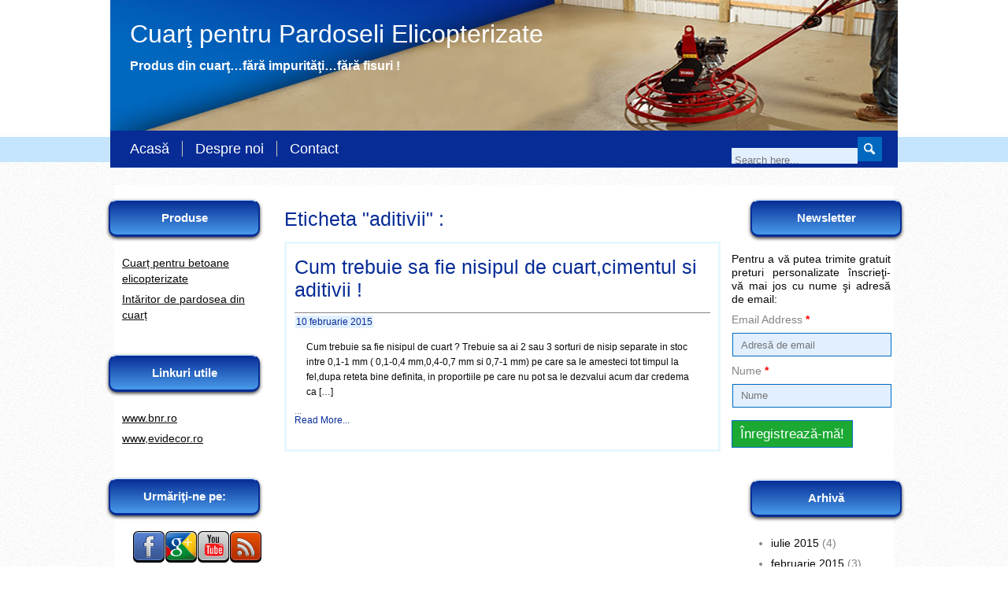

--- FILE ---
content_type: text/html; charset=UTF-8
request_url: http://www.cuart-pardoseli-elicopterizate.ro/ro/tag/aditivii/
body_size: 11450
content:
<!DOCTYPE html PUBLIC "-//W3C//DTD XHTML 1.0 Transitional//EN" "http://www.w3.org/TR/xhtml1/DTD/xhtml1-transitional.dtd"> 
<html xmlns="http://www.w3.org/1999/xhtml" lang="ro-RO" >

<head>
	<meta http-equiv="content-type" content="text/html; charset=UTF-8" />
	
	
	<title>Tag Archive for &quot;aditivii&quot; - Cuarţ pentru Pardoseli Elicopterizate</title>
	
	<link rel="shortcut icon" href="http://www.cuart-pardoseli-elicopterizate.ro/ro/favicon.ico" />
	
	<link rel="stylesheet" type="text/css" href="http://www.cuart-pardoseli-elicopterizate.ro/wp-content/themes/cuart/style.css" />
	
	
	<link rel="pingback" href="http://www.cuart-pardoseli-elicopterizate.ro/xmlrpc.php" />

	
	
<!-- All in One SEO Pack 2.2.5.1 by Michael Torbert of Semper Fi Web Design[-1,-1] -->
<meta name="keywords" itemprop="keywords" content="aditivii,articole,beton elicopterizat,cimentul,cimentul si aditivii,cuart ciment,cuart elicopterizare,cuart gri,cuart sclivisit,cum trebuie sa fie aditivii,cum trebuie sa fie cimentul,cum trebuie sa fie nisipul de cuart,nisip cuart,nisipuri cuartoase,nisipuri de cuart,despre nisipul de cuart" />

<link rel="canonical" href="http://www.cuart-pardoseli-elicopterizate.ro/ro/tag/aditivii/" />
		<script type="text/javascript">
		  var _gaq = _gaq || [];
		  _gaq.push(['_setAccount', 'UA-59640036-1']);
		  _gaq.push(['_setDomainName', 'cuart-pardoseli-elicopterizate.ro']);
		  _gaq.push(['_trackPageview']);
		  (function() {
		    var ga = document.createElement('script'); ga.type = 'text/javascript'; ga.async = true;
			ga.src = ('https:' == document.location.protocol ? 'https://ssl' : 'http://www') + '.google-analytics.com/ga.js';
		    var s = document.getElementsByTagName('script')[0]; s.parentNode.insertBefore(ga, s);
		  })();
		</script>
<!-- /all in one seo pack -->
<link rel='dns-prefetch' href='//ajax.googleapis.com' />
<link rel='dns-prefetch' href='//s.w.org' />
<link rel="alternate" type="application/rss+xml" title="Cuarţ pentru Pardoseli Elicopterizate &raquo; Flux" href="http://www.cuart-pardoseli-elicopterizate.ro/ro/feed/" />
<link rel="alternate" type="application/rss+xml" title="Cuarţ pentru Pardoseli Elicopterizate &raquo; Flux comentarii" href="http://www.cuart-pardoseli-elicopterizate.ro/ro/comments/feed/" />
<link rel="alternate" type="application/rss+xml" title="Cuarţ pentru Pardoseli Elicopterizate &raquo; Flux etichetă aditivii" href="http://www.cuart-pardoseli-elicopterizate.ro/ro/tag/aditivii/feed/" />
		<script type="text/javascript">
			window._wpemojiSettings = {"baseUrl":"https:\/\/s.w.org\/images\/core\/emoji\/2.2.1\/72x72\/","ext":".png","svgUrl":"https:\/\/s.w.org\/images\/core\/emoji\/2.2.1\/svg\/","svgExt":".svg","source":{"concatemoji":"http:\/\/www.cuart-pardoseli-elicopterizate.ro\/wp-includes\/js\/wp-emoji-release.min.js?ver=4.7.31"}};
			!function(t,a,e){var r,n,i,o=a.createElement("canvas"),l=o.getContext&&o.getContext("2d");function c(t){var e=a.createElement("script");e.src=t,e.defer=e.type="text/javascript",a.getElementsByTagName("head")[0].appendChild(e)}for(i=Array("flag","emoji4"),e.supports={everything:!0,everythingExceptFlag:!0},n=0;n<i.length;n++)e.supports[i[n]]=function(t){var e,a=String.fromCharCode;if(!l||!l.fillText)return!1;switch(l.clearRect(0,0,o.width,o.height),l.textBaseline="top",l.font="600 32px Arial",t){case"flag":return(l.fillText(a(55356,56826,55356,56819),0,0),o.toDataURL().length<3e3)?!1:(l.clearRect(0,0,o.width,o.height),l.fillText(a(55356,57331,65039,8205,55356,57096),0,0),e=o.toDataURL(),l.clearRect(0,0,o.width,o.height),l.fillText(a(55356,57331,55356,57096),0,0),e!==o.toDataURL());case"emoji4":return l.fillText(a(55357,56425,55356,57341,8205,55357,56507),0,0),e=o.toDataURL(),l.clearRect(0,0,o.width,o.height),l.fillText(a(55357,56425,55356,57341,55357,56507),0,0),e!==o.toDataURL()}return!1}(i[n]),e.supports.everything=e.supports.everything&&e.supports[i[n]],"flag"!==i[n]&&(e.supports.everythingExceptFlag=e.supports.everythingExceptFlag&&e.supports[i[n]]);e.supports.everythingExceptFlag=e.supports.everythingExceptFlag&&!e.supports.flag,e.DOMReady=!1,e.readyCallback=function(){e.DOMReady=!0},e.supports.everything||(r=function(){e.readyCallback()},a.addEventListener?(a.addEventListener("DOMContentLoaded",r,!1),t.addEventListener("load",r,!1)):(t.attachEvent("onload",r),a.attachEvent("onreadystatechange",function(){"complete"===a.readyState&&e.readyCallback()})),(r=e.source||{}).concatemoji?c(r.concatemoji):r.wpemoji&&r.twemoji&&(c(r.twemoji),c(r.wpemoji)))}(window,document,window._wpemojiSettings);
		</script>
		<style type="text/css">
img.wp-smiley,
img.emoji {
	display: inline !important;
	border: none !important;
	box-shadow: none !important;
	height: 1em !important;
	width: 1em !important;
	margin: 0 .07em !important;
	vertical-align: -0.1em !important;
	background: none !important;
	padding: 0 !important;
}
</style>
<link rel='stylesheet' id='jquery-colorbox.css-css'  href='http://www.cuart-pardoseli-elicopterizate.ro/wp-content/plugins/m-wp-popup/css/colorbox/colorbox.css?ver=0.5.16' type='text/css' media='all' />
<link rel='stylesheet' id='NextGEN-css'  href='http://www.cuart-pardoseli-elicopterizate.ro/wp-content/themes/cuart/nggallery.css?ver=1.0.0' type='text/css' media='screen' />
<link rel='stylesheet' id='fancybox-css'  href='http://www.cuart-pardoseli-elicopterizate.ro/wp-content/plugins/easy-fancybox/fancybox/jquery.fancybox-1.3.7.min.css?ver=1.5.7' type='text/css' media='screen' />
<link rel='stylesheet' id='acx-widget-si-style-css'  href='http://www.cuart-pardoseli-elicopterizate.ro/wp-content/plugins/acurax-social-media-widget/style.css?ver=4.7.31' type='text/css' media='all' />
<script type='text/javascript' src='http://ajax.googleapis.com/ajax/libs/jquery/1.8/jquery.min.js?ver=4.7.31'></script>
<script type='text/javascript' src='http://www.cuart-pardoseli-elicopterizate.ro/wp-content/plugins/m-wp-popup/js/wpp-popup-frontend.js?ver=0.5.16'></script>
<script type='text/javascript' src='http://www.cuart-pardoseli-elicopterizate.ro/wp-content/plugins/nextgen-gallery/js/jquery.cycle.all.min.js?ver=2.9995'></script>
<script type='text/javascript' src='http://www.cuart-pardoseli-elicopterizate.ro/wp-content/plugins/nextgen-gallery/js/ngg.slideshow.min.js?ver=1.06'></script>
<link rel='https://api.w.org/' href='http://www.cuart-pardoseli-elicopterizate.ro/wp-json/' />



<!-- Starting Styles For Social Media Icon From Acurax International www.acurax.com -->
<style type='text/css'>
#acx_social_widget img 
{
width: 32px; 
}
#acx_social_widget 
{
min-width:0px; 
position: static; 
}
</style>
<!-- Ending Styles For Social Media Icon From Acurax International www.acurax.com -->



<!-- <meta name="NextGEN" version="1.9.10" /> -->

<!-- Easy FancyBox 1.5.7 using FancyBox 1.3.7 - RavanH (http://status301.net/wordpress-plugins/easy-fancybox/) -->
<script type="text/javascript">
/* <![CDATA[ */
var fb_timeout = null;
var fb_opts = { 'overlayShow' : true, 'hideOnOverlayClick' : true, 'showCloseButton' : true, 'centerOnScroll' : true, 'enableEscapeButton' : true, 'autoScale' : true };
var easy_fancybox_handler = function(){
	/* IMG */
	var fb_IMG_select = 'a[href*=".jpg"]:not(.nofancybox,.pin-it-button), area[href*=".jpg"]:not(.nofancybox), a[href*=".jpeg"]:not(.nofancybox,.pin-it-button), area[href*=".jpeg"]:not(.nofancybox), a[href*=".png"]:not(.nofancybox,.pin-it-button), area[href*=".png"]:not(.nofancybox)';
	jQuery(fb_IMG_select).addClass('fancybox image');
	jQuery('a.fancybox, area.fancybox, li.fancybox a:not(li.nofancybox a)').fancybox( jQuery.extend({}, fb_opts, { 'transitionIn' : 'elastic', 'transitionOut' : 'elastic', 'opacity' : false, 'hideOnContentClick' : false, 'titleShow' : true, 'titlePosition' : 'over', 'titleFromAlt' : true, 'showNavArrows' : true, 'enableKeyboardNav' : true, 'cyclic' : false }) );
	/* Auto-click */ 
	jQuery('#fancybox-auto').trigger('click');
}
/* ]]> */
</script>
</head>

<body class="archive tag tag-aditivii tag-46">
 	<div id="exterior">
        <div id="interior">
            <div id="page">	
				<div id="page-wrap">
					<div id="wrapper-top">
						<div id="header">							
									
									<h1><a href="http://www.cuart-pardoseli-elicopterizate.ro/"><span>Cuarţ pentru Pardoseli Elicopterizate</span></a></h1>
									<div class="description">Produs din cuarţ…fără impurităţi…fără fisuri !</div>
																
						</div><!-- end of header --> 
						<div id="headermiddle">								
								<div class="nyelvek">
											
								</div>							
						</div>
						<div id="mainmenu">
							<div id="kereso">						
									<div id="search-2" class="widget widget_search "><form action="http://www.cuart-pardoseli-elicopterizate.ro/ro/" id="searchform" method="get">
    <div>
        <label for="s" class="screen-reader-text">Search</label>
        <input type="text" id="s" name="s" value="" placeholder=" Search here..."/><input type="submit" value="" id="searchsubmit" />
    </div>
</form></div>		
							</div>
							<div id="menu">
						<div id="nav_menu-4" class="widget widget_nav_menu "><div class="menu-meniu-principal-container"><ul id="menu-meniu-principal" class="menu"><li id="menu-item-18" class="menu-item menu-item-type-custom menu-item-object-custom menu-item-18"><a href="http://cuart-pardoseli-elicopterizate.ro/">Acasă</a></li>
<li id="menu-item-14" class="menu-item menu-item-type-post_type menu-item-object-page menu-item-14"><a href="http://www.cuart-pardoseli-elicopterizate.ro/ro/despre-noi/">Despre noi</a></li>
<li id="menu-item-15" class="menu-item menu-item-type-post_type menu-item-object-page menu-item-15"><a href="http://www.cuart-pardoseli-elicopterizate.ro/ro/contact/">Contact</a></li>
</ul></div></div>	
							</div>	
						<div class="tt1"><!-- ttdiv --></div>						
						</div>
					</div><!-- end of wrapper-top -->	
					<div id="wrapper-bottom">  
					<div class="tt1"><!-- ttdiv --></div>                      
                        <div id="container">
                        	<div id="containerbelso">
                        		
														

<div id="left">

		
	
	
	
	
	
	

    <div id="nav_menu-2" class="widget widget_nav_menu "><h3 class="widgettitle">Produse</h3><div class="menu-meniu-produse-container"><ul id="menu-meniu-produse" class="menu"><li id="menu-item-8" class="menu-item menu-item-type-post_type menu-item-object-page menu-item-8"><a href="http://www.cuart-pardoseli-elicopterizate.ro/ro/cuart-pentru-elicopterizare/">Cuarț pentru betoane elicopterizate</a></li>
<li id="menu-item-7" class="menu-item menu-item-type-post_type menu-item-object-page menu-item-7"><a href="http://www.cuart-pardoseli-elicopterizate.ro/ro/intaritor-cuart-pardoseli-beton-elicopterizat/">Intăritor de pardosea din cuarț</a></li>
</ul></div></div><div id="nav_menu-3" class="widget widget_nav_menu "><h3 class="widgettitle">Linkuri utile</h3><div class="menu-meniu-linkuri-container"><ul id="menu-meniu-linkuri" class="menu"><li id="menu-item-50" class="menu-item menu-item-type-custom menu-item-object-custom menu-item-50"><a title="Banca Nationala Romana" href="http://bnr.ro">www.bnr.ro</a></li>
<li id="menu-item-9" class="menu-item menu-item-type-custom menu-item-object-custom menu-item-9"><a title="EVIDECOR" href="http://www.evidecor.ro">www,evidecor.ro</a></li>
</ul></div></div><div id="acx-social-icons-widget-2" class="widget acx-social-icons-desc "><h3 class="widgettitle">Urmăriţi-ne pe:</h3><style>
.widget-acx-social-icons-widget-2-widget img 
{
width:40px; 
 } 
</style><div id='acurax_si_widget_simple' class='acx_smw_float_fix widget-acx-social-icons-widget-2-widget' style='text-align:center;'><a href='https://www.facebook.com/pages/Cuart-pentru-pardoseli-industriale-din-beton-elicopterizat/1563072760646641?ref=hl' target='_blank' title='Visit Us On Facebook'><img src=http://www.cuart-pardoseli-elicopterizate.ro/wp-content/plugins/acurax-social-media-widget/images/themes/22/facebook.png style='border:0px;' alt='Visit Us On Facebook' /></a><a href='https://plus.google.com/b/104877514133053577947/104877514133053577947/about/p/pub' target='_blank' title='Visit Us On GooglePlus'><img src=http://www.cuart-pardoseli-elicopterizate.ro/wp-content/plugins/acurax-social-media-widget/images/themes/22/googleplus.png style='border:0px;' alt='Visit Us On GooglePlus' /></a><a href='https://www.youtube.com/user/evidecor/videos' target='_blank' title='Visit Us On Youtube'><img src=http://www.cuart-pardoseli-elicopterizate.ro/wp-content/plugins/acurax-social-media-widget/images/themes/22/youtube.png style='border:0px;' alt='Visit Us On Youtube' /></a><a href='http://www.evidecor.ro' target='_blank' title='Check Our Feed'><img src=http://www.cuart-pardoseli-elicopterizate.ro/wp-content/plugins/acurax-social-media-widget/images/themes/22/feed.png style='border:0px;' alt='Check Our Feed' /></a></div></div><div id="yikes_mc_widget-5" class="widget widget_yikes_mc_widget "><h3 class="widgettitle">Newsletter</h3><p class="yikes-mailchimp-form-description yikes-mailchimp-form-description-2702899a2f"></p>
<script type="text/javascript">
$ymce = jQuery.noConflict();
	jQuery(document).ready(function($ymce){
	
		/* Blank Field Check */
		function blankFieldCheck(formID) {
				err	= 0;
				msg	= '';
				
if ($ymce('#0-2702899a2f-email').val() == ''){
												msg += '<li>Email Address'+'\n</li>';
												err++;
												$ymce('#0-2702899a2f-email').addClass('yks_error_field_required shake animated').delay(1200).queue(function(next){
												$ymce(this).removeClass('shake animated');
												next();
											});
										} else {
											$ymce('#0-2702899a2f-email').removeClass('yks_error_field_required');
										}

if ($ymce('#0-2702899a2f-fname').val() == ''){
												msg += '<li>Nume'+'\n</li>';
												err++;
												$ymce('#0-2702899a2f-fname').addClass('yks_error_field_required shake animated').delay(1200).queue(function(next){
												$ymce(this).removeClass('shake animated');
												next();
											});
										} else {
											$ymce('#0-2702899a2f-fname').removeClass('yks_error_field_required');
										}
				if(msg != '')
					{
					jQuery('#yks_form_error_message').remove();
					// set up our alert for empty fields,
					msg	= "Eroare - Următoarele câmpuri sunt necesare, și nu poate fi lăsat necompletat "+":\n\n"+'<ul>'+msg+'</ul>';
					// prepend the notification to the user instead of alerting it	
						// fade it in
						// and slide the user back up the the message so they don't miss it.
						jQuery('#yks-mailchimp-form_'+formID).prepend('<span id="yks_form_error_message">'+	msg+'</span>').delay(550).queue(function(next){
									jQuery('#yks_form_error_message').fadeIn();
									var offset_top = jQuery('#yks-mailchimpFormContainerInner_'+formID).offset().top;
									jQuery("html, body").animate({ scrollTop: offset_top - 50 }, 500 );
									next();
								});			
						
					}
				return (err > 0 ? false : true);
			}
		
		/*
			Added event listener to form submission
			@since v5.2
		*/
		$ymce( 'body' ).on( 'submit' , '#yks-mailchimp-form_0-2702899a2f' , function(e) {	
	
			var singleOptinMessage = '<p>Thank You for subscribing!</p>\n';
			var doubleOptinMessage = '<p>Mulţumim că v-aţi înscris!</p>\n<p>Verificaţi-vă emailul pentru mesajul de confirmare!</p>\n';
			var optinValue = 'true';
			
			e.preventDefault();
			
			// Make sure the api key exists
			if( blankFieldCheck( "0-2702899a2f" ) ) {
			
				// append pre-loader to submit button for some feedback
				$ymce('#yks-mailchimpFormContainerInner_0-2702899a2f').find( 'input[type="submit"]' ).after( '<img src="http://www.cuart-pardoseli-elicopterizate.ro/wp-admin/images/wpspin_light.gif" alt="yks-mc-submit-preloader" class="yks-mc-submit-preloader" style="margin-left:1em;box-shadow:none;">' );
				
				var form_data = $ymce(this).serialize();
				
				// disable all input fields while the data send...
				$ymce('#yks-mailchimpFormContainerInner_0-2702899a2f').find( 'input' ).each(function() {
					$ymce(this).attr('disabled','disabled').css('opacity','.8');
				});
				// disable all select fields while the data send...
				$ymce('#yks-mailchimpFormContainerInner_0-2702899a2f').find( 'select' ).each(function() {
					$ymce(this).attr('disabled','disabled').css('opacity','.8');
				});
				
				$ymce('#ykfmc-submit_0-2702899a2f').attr('disabled', 'disabled');
				$ymce('#yks-status-0-2702899a2f').fadeOut('fast');
				$ymce('#yks_form_error_message').fadeOut();
				$ymce('.preloader-confirmation-box').remove();
				
					$ymce.ajax({
						type:	'POST',
						url:	'http://www.cuart-pardoseli-elicopterizate.ro/wp-admin/admin-ajax.php',
						data: {
									action:				'yks_mailchimp_form_submit',
									form_action:		'frontend_submit_form',
									form_data:			form_data
									},
						dataType: 'json',
						success: function(MAILCHIMP)
							{
							if( MAILCHIMP == 1 )
								{
									
									// remove the preloader
									jQuery( '.yks-mc-submit-preloader' ).remove();
									
									// re-enable all input fields while the data send...
									$ymce('#yks-mailchimpFormContainerInner_0-2702899a2f').children().each(function() {
										$ymce(this).not('#wrapper').removeAttr( 'disabled' ).css( 'opacity' , '1' );
									});
									
									// re-enable all select fields while the data send...
									$ymce('#yks-mailchimpFormContainerInner_0-2702899a2f').find( 'select' ).each(function() {
										$ymce(this).removeAttr('disabled').css('opacity','1');
									});
															
									// custom message based on opt-in settings value
									// single opt-in
									if ( optinValue == 'false' ) {
										$ymce('#yks-status-0-2702899a2f').html('<div class="yks-success"><p>'+singleOptinMessage+'</p></div>');		
									} else { // double opt-in
										$ymce('#yks-status-0-2702899a2f').html('<div class="yks-success"><p>'+doubleOptinMessage+'</p></div>');		
									}
									
									/** Header Call Out Submission **/
									if ( $ymce('#yks-mailchimpFormContainerInner_0-2702899a2f').hasClass( 'header-callout-form' ) ) {
										
										var container_height = $ymce('#yks-mailchimpFormContainerInner_0-2702899a2f').find( '#wrapper' ).css( 'height' );
										var container_width = $ymce('#yks-mailchimpFormContainerInner_0-2702899a2f').find( '#wrapper' ).css( 'width' );
										var top_margin_confirmation = ( container_height.replace( 'px' , '' , container_height ) - 25 ) / 2;
										
										$ymce('#yks-mailchimpFormContainerInner_0-2702899a2f').find( '#wrapper' ).css( 'height' , container_height ).css( 'width' , container_width );
											$ymce('#yks-mailchimpFormContainerInner_0-2702899a2f').find( '#wrapper' ).children().each(function() {
												$ymce(this).fadeOut('fast');
											}).promise().done( function() {
												var confirmation_message = $ymce('#yks-status-0-2702899a2f');
												$ymce('#yks-mailchimpFormContainerInner_0-2702899a2f').find( '#wrapper' ).html( confirmation_message );
												$ymce( confirmation_message ).removeClass('yks-status').fadeIn('fast').attr( 'style' , 'text-align:center;vertical-align:middle;margin-top:19%;');
											});
											
										
									} else {
									
										// remove the preloader
										jQuery( '.yks-mc-submit-preloader' ).remove();
										
										// re-enable all input fields while the data send...
										$ymce('#yks-mailchimpFormContainerInner_0-2702899a2f').find('input').each(function() {
											$ymce(this).not('#wrapper').removeAttr( 'disabled' ).css( 'opacity' , '1' );
										});
										
										// re-enable all select fields while the data send...
										$ymce('#yks-mailchimpFormContainerInner_0-2702899a2f').find( 'select' ).each(function() {
											$ymce(this).removeAttr('disabled').css('opacity','1');
										});
									
										/* reset the form, append the confirmation before the form */
										$ymce('#yks-mailchimpFormContainerInner_0-2702899a2f').find( 'input[type="text"]', 'textarea' ).val( '' );
										$ymce('#yks-status-0-2702899a2f').fadeIn('fast');
										
									
									}
									
								} else {	
																							
									// bundle the MailChimp returned error
									// with our yks mc error messages
									$ymce('#yks_form_error_message').fadeOut('fast', function() {
										jQuery(this).remove();
									});
									
									$ymce('#ykfmc-submit_0-2702899a2f').removeAttr('disabled');
																		
									if( MAILCHIMP.errorResponse.toLowerCase().indexOf( "is already subscribed to the list." ) >= 0 ) {
									
										$ymce('#yks-mailchimp-form_0-2702899a2f').prepend('<span id="yks_form_error_message">'+MAILCHIMP.errorResponse+' <a href="#" class="update-email-profile-link" alt="'+extractEmails(MAILCHIMP.errorResponse)+'">Click Here</a> to send an email to update your profile.</span>').delay(1000).queue(function(next){
											// remove the preloader
											jQuery( '.yks-mc-submit-preloader' ).remove();
											
											// remove disable from all input fields while the data send...
											$ymce('#yks-mailchimpFormContainerInner_0-2702899a2f').find( 'input' ).each(function() {
												$ymce(this).removeAttr( 'disabled' ).css('opacity','1');
											});
											// re-enable all select fields while the data send...
											$ymce('#yks-mailchimpFormContainerInner_0-2702899a2f').find( 'select' ).each(function() {
												$ymce(this).removeAttr('disabled').css('opacity','1');
											});
											
											jQuery('#yks_form_error_message').fadeIn();
											var offset_top = jQuery('#yks-mailchimpFormContainerInner_0-2702899a2f').offset().top;
											jQuery("html, body").animate({ scrollTop: offset_top - 50 }, 500 );
											next();
										});
											
									} else {
									
										$ymce('#yks-mailchimp-form_0-2702899a2f').prepend('<span id="yks_form_error_message">'+MAILCHIMP.errorResponse+'</span>').delay(1000).queue(function(next){
											// remove the preloader
											jQuery( '.yks-mc-submit-preloader' ).remove();
											
											// remove disable from all input fields while the data send...
											$ymce('#yks-mailchimpFormContainerInner_0-2702899a2f').find( 'input' ).each(function() {
												$ymce(this).removeAttr( 'disabled' ).css('opacity','1');
											});
											// re-enable all select fields while the data send...
											$ymce('#yks-mailchimpFormContainerInner_0-2702899a2f').find( 'select' ).each(function() {
												$ymce(this).removeAttr('disabled').css('opacity','1');
											});
											
											jQuery('#yks_form_error_message').fadeIn();
											var offset_top = jQuery('#yks-mailchimpFormContainerInner_0-2702899a2f').offset().top;
											jQuery("html, body").animate({ scrollTop: offset_top - 50 }, 500 );
											next();
										});
										
									}
									
																	
								}
							},
							// append our error up above, much like the others!
							error: function(error) {
								jQuery( '#yks_form_error_message' ).remove();
								jQuery( '.yks-mc-submit-preloader' ).remove();
								jQuery( '.ykfmc-submit' ).removeAttr( 'disabled' );
								jQuery('#yks_form_error_message').fadeIn();
								jQuery('#yks-mailchimp-form_0-2702899a2f').prepend('<span id="yks_form_error_message">'+error.responseText+'</span>').delay(1000).queue(function(next){
									// remove the preloader
									jQuery( '.yks-mc-submit-preloader' ).remove();
											
									// remove disable from all input fields while the data send...
									$ymce('#yks-mailchimpFormContainerInner_0-2702899a2f').find( 'input' ).each(function() {
										$ymce(this).removeAttr( 'disabled' ).css('opacity','1');
									});
									
									// re-enable all select fields while the data send...
									$ymce('#yks-mailchimpFormContainerInner_0-2702899a2f').find( 'select' ).each(function() {
										$ymce(this).removeAttr('disabled').css('opacity','1');
									});
												
									jQuery('#yks_form_error_message').fadeIn();
									var offset_top = jQuery('#yks-mailchimpFormContainerInner_0-2702899a2f').offset().top;
									jQuery("html, body").animate({ scrollTop: offset_top - 50 }, 500 );
									next();
								});
								console.log( error );
							}	
					});
				}
			return false;
		});
		
		
				
		
		jQuery( 'body' ).on( 'click' , '.update-email-profile-link' , function() {
			jQuery( '.preloader-confirmation-box' ).remove();
			var user_email = jQuery(this).attr('alt');
			var list_id = jQuery(this).parents('form').attr('rel');
			var list_id_split = list_id.split( '-' );
			var list_id_final = list_id_split[1];
			jQuery( '#yks_form_error_message' ).after( '<span class="preloader-confirmation-box"><img src="http://www.cuart-pardoseli-elicopterizate.ro/wp-admin/images/wpspin_light.gif" class="yks-mc-resend-email-preloader" style="box-shadow:none;"></span>' );
			$ymce.ajax({
						type:	'POST',
						url:	'http://www.cuart-pardoseli-elicopterizate.ro/wp-admin/admin-ajax.php',
						data: {
							action: 'yks_mailchimp_form_submit',
							form_action: 'send_update_email',
							user_email: user_email,
							list_id : list_id_final
						},
						dataType: 'html',
						success: function(response) {	
								jQuery( '.preloader-confirmation-box' ).html( response );
								console.log('success' + response);
							},
						error: function(errorResponse) {
								jQuery( '.preloader-confirmation-box' ).html( errorResponse );
								console.log(errorResponse);
							}
					});
			return false;
		});
		
	});
	
	function extractEmails(text) {
		return text.match(/([a-zA-Z0-9._-]+@[a-zA-Z0-9._-]+\.[a-zA-Z0-9._-]+)/gi);
	}
		
</script>

<div class="yks-mailchimpFormContainer yks-mailchimpFormContainer-0-2702899a2f">

			<div class="yks-status" id="yks-status-0-2702899a2f"></div>
		
	<div class="yks-mailchimpFormContainerInner" id="yks-mailchimpFormContainerInner_0-2702899a2f">	
				<form method="post" name="yks-mailchimp-form" id="yks-mailchimp-form_0-2702899a2f" rel="0-2702899a2f">
			<input type="hidden" name="yks-mailchimp-list-ct" id="yks-mailchimp-list-ct_0-2702899a2f" value="0" />
			<input type="hidden" name="yks-mailchimp-list-id" id="yks-mailchimp-list-id_0-2702899a2f" value="2702899a2f" />
									<div class="yks-mailchimpFormDiv">
															<div class="yks-mailchimpFormDivRow yks-mc-form-row-email-address" >
									<label class="prompt yks-mailchimpFormDivRowLabel yks-mailchimpFormDivRowLabel-required yks-mc-label-email-address" for="0-2702899a2f-email">Email Address <span class='yks-required-label'>*</span></label>
									<div class="yks-mailchimpFormDivRowField yks-mc-input-field-row-email-address">
										<!-- run our function to generate the input fields for the form, passing in the field -->
										<input type="text" name="2702899a2fEMAIL" placeholder="Adresă de email" class="2702899a2fEMAIL yks-require yks-mc-input-email-address" id="0-2702899a2f-email" value="" />									</div>
								</div>	
																<div class="yks-mailchimpFormDivRow yks-mc-form-row-nume" >
									<label class="prompt yks-mailchimpFormDivRowLabel yks-mailchimpFormDivRowLabel-required yks-mc-label-nume" for="0-2702899a2f-fname">Nume <span class='yks-required-label'>*</span></label>
									<div class="yks-mailchimpFormDivRowField yks-mc-input-field-row-nume">
										<!-- run our function to generate the input fields for the form, passing in the field -->
										<input type="text" placeholder="Nume" name="2702899a2fFNAME" class="2702899a2fFNAME yks-require yks-mc-input-nume" id="0-2702899a2f-fname" value="" />									</div>
								</div>	
															<!-- add our nonce field for security purposes -->
							<div class="yks-mailchimpFormDivRow">
								<input type="hidden" id="_wpnonce" name="_wpnonce" value="a6201d763d" /><input type="hidden" name="_wp_http_referer" value="/ro/tag/aditivii/" />							</div>	
									
							<div class="yks-mailchimpFormDivRow">
								<!-- run our function to generate the interest group fields for the form, passing in the form id -->
																<div class="yks-mailchimpFormDivSubmit">
																		<p><input type="submit" class="ykfmc-submit" id="ykfmc-submit_0-2702899a2f" value="Înregistrează-mă!" /></p>
								</div>
							</div>
						</div>
								</form>
	</div>			
</div></div>
</div><!-- end of left -->

<div id="right">
	<div id="rightcolumn">
			<div id="yikes_mc_widget-4" class="widget widget_yikes_mc_widget "><h3 class="widgettitle">Newsletter</h3><p class="yikes-mailchimp-form-description yikes-mailchimp-form-description-2702899a2f">Pentru a vă putea trimite gratuit preturi personalizate
înscrieţi-vă mai jos cu nume şi adresă de email:</p>
<script type="text/javascript">
$ymce = jQuery.noConflict();
	jQuery(document).ready(function($ymce){
	
		/* Blank Field Check */
		function blankFieldCheck(formID) {
				err	= 0;
				msg	= '';
				
if ($ymce('#1-2702899a2f-email').val() == ''){
												msg += '<li>Email Address'+'\n</li>';
												err++;
												$ymce('#1-2702899a2f-email').addClass('yks_error_field_required shake animated').delay(1200).queue(function(next){
												$ymce(this).removeClass('shake animated');
												next();
											});
										} else {
											$ymce('#1-2702899a2f-email').removeClass('yks_error_field_required');
										}

if ($ymce('#1-2702899a2f-fname').val() == ''){
												msg += '<li>Nume'+'\n</li>';
												err++;
												$ymce('#1-2702899a2f-fname').addClass('yks_error_field_required shake animated').delay(1200).queue(function(next){
												$ymce(this).removeClass('shake animated');
												next();
											});
										} else {
											$ymce('#1-2702899a2f-fname').removeClass('yks_error_field_required');
										}
				if(msg != '')
					{
					jQuery('#yks_form_error_message').remove();
					// set up our alert for empty fields,
					msg	= "Eroare - Următoarele câmpuri sunt necesare, și nu poate fi lăsat necompletat "+":\n\n"+'<ul>'+msg+'</ul>';
					// prepend the notification to the user instead of alerting it	
						// fade it in
						// and slide the user back up the the message so they don't miss it.
						jQuery('#yks-mailchimp-form_'+formID).prepend('<span id="yks_form_error_message">'+	msg+'</span>').delay(550).queue(function(next){
									jQuery('#yks_form_error_message').fadeIn();
									var offset_top = jQuery('#yks-mailchimpFormContainerInner_'+formID).offset().top;
									jQuery("html, body").animate({ scrollTop: offset_top - 50 }, 500 );
									next();
								});			
						
					}
				return (err > 0 ? false : true);
			}
		
		/*
			Added event listener to form submission
			@since v5.2
		*/
		$ymce( 'body' ).on( 'submit' , '#yks-mailchimp-form_1-2702899a2f' , function(e) {	
	
			var singleOptinMessage = '<p>Thank You for subscribing!</p>\n';
			var doubleOptinMessage = '<p>Mulţumim că v-aţi înscris!</p>\n<p>Verificaţi-vă emailul pentru mesajul de confirmare!</p>\n';
			var optinValue = 'true';
			
			e.preventDefault();
			
			// Make sure the api key exists
			if( blankFieldCheck( "1-2702899a2f" ) ) {
			
				// append pre-loader to submit button for some feedback
				$ymce('#yks-mailchimpFormContainerInner_1-2702899a2f').find( 'input[type="submit"]' ).after( '<img src="http://www.cuart-pardoseli-elicopterizate.ro/wp-admin/images/wpspin_light.gif" alt="yks-mc-submit-preloader" class="yks-mc-submit-preloader" style="margin-left:1em;box-shadow:none;">' );
				
				var form_data = $ymce(this).serialize();
				
				// disable all input fields while the data send...
				$ymce('#yks-mailchimpFormContainerInner_1-2702899a2f').find( 'input' ).each(function() {
					$ymce(this).attr('disabled','disabled').css('opacity','.8');
				});
				// disable all select fields while the data send...
				$ymce('#yks-mailchimpFormContainerInner_1-2702899a2f').find( 'select' ).each(function() {
					$ymce(this).attr('disabled','disabled').css('opacity','.8');
				});
				
				$ymce('#ykfmc-submit_1-2702899a2f').attr('disabled', 'disabled');
				$ymce('#yks-status-1-2702899a2f').fadeOut('fast');
				$ymce('#yks_form_error_message').fadeOut();
				$ymce('.preloader-confirmation-box').remove();
				
					$ymce.ajax({
						type:	'POST',
						url:	'http://www.cuart-pardoseli-elicopterizate.ro/wp-admin/admin-ajax.php',
						data: {
									action:				'yks_mailchimp_form_submit',
									form_action:		'frontend_submit_form',
									form_data:			form_data
									},
						dataType: 'json',
						success: function(MAILCHIMP)
							{
							if( MAILCHIMP == 1 )
								{
									
									// remove the preloader
									jQuery( '.yks-mc-submit-preloader' ).remove();
									
									// re-enable all input fields while the data send...
									$ymce('#yks-mailchimpFormContainerInner_1-2702899a2f').children().each(function() {
										$ymce(this).not('#wrapper').removeAttr( 'disabled' ).css( 'opacity' , '1' );
									});
									
									// re-enable all select fields while the data send...
									$ymce('#yks-mailchimpFormContainerInner_1-2702899a2f').find( 'select' ).each(function() {
										$ymce(this).removeAttr('disabled').css('opacity','1');
									});
															
									// custom message based on opt-in settings value
									// single opt-in
									if ( optinValue == 'false' ) {
										$ymce('#yks-status-1-2702899a2f').html('<div class="yks-success"><p>'+singleOptinMessage+'</p></div>');		
									} else { // double opt-in
										$ymce('#yks-status-1-2702899a2f').html('<div class="yks-success"><p>'+doubleOptinMessage+'</p></div>');		
									}
									
									/** Header Call Out Submission **/
									if ( $ymce('#yks-mailchimpFormContainerInner_1-2702899a2f').hasClass( 'header-callout-form' ) ) {
										
										var container_height = $ymce('#yks-mailchimpFormContainerInner_1-2702899a2f').find( '#wrapper' ).css( 'height' );
										var container_width = $ymce('#yks-mailchimpFormContainerInner_1-2702899a2f').find( '#wrapper' ).css( 'width' );
										var top_margin_confirmation = ( container_height.replace( 'px' , '' , container_height ) - 25 ) / 2;
										
										$ymce('#yks-mailchimpFormContainerInner_1-2702899a2f').find( '#wrapper' ).css( 'height' , container_height ).css( 'width' , container_width );
											$ymce('#yks-mailchimpFormContainerInner_1-2702899a2f').find( '#wrapper' ).children().each(function() {
												$ymce(this).fadeOut('fast');
											}).promise().done( function() {
												var confirmation_message = $ymce('#yks-status-1-2702899a2f');
												$ymce('#yks-mailchimpFormContainerInner_1-2702899a2f').find( '#wrapper' ).html( confirmation_message );
												$ymce( confirmation_message ).removeClass('yks-status').fadeIn('fast').attr( 'style' , 'text-align:center;vertical-align:middle;margin-top:19%;');
											});
											
										
									} else {
									
										// remove the preloader
										jQuery( '.yks-mc-submit-preloader' ).remove();
										
										// re-enable all input fields while the data send...
										$ymce('#yks-mailchimpFormContainerInner_1-2702899a2f').find('input').each(function() {
											$ymce(this).not('#wrapper').removeAttr( 'disabled' ).css( 'opacity' , '1' );
										});
										
										// re-enable all select fields while the data send...
										$ymce('#yks-mailchimpFormContainerInner_1-2702899a2f').find( 'select' ).each(function() {
											$ymce(this).removeAttr('disabled').css('opacity','1');
										});
									
										/* reset the form, append the confirmation before the form */
										$ymce('#yks-mailchimpFormContainerInner_1-2702899a2f').find( 'input[type="text"]', 'textarea' ).val( '' );
										$ymce('#yks-status-1-2702899a2f').fadeIn('fast');
										
									
									}
									
								} else {	
																							
									// bundle the MailChimp returned error
									// with our yks mc error messages
									$ymce('#yks_form_error_message').fadeOut('fast', function() {
										jQuery(this).remove();
									});
									
									$ymce('#ykfmc-submit_1-2702899a2f').removeAttr('disabled');
																		
									if( MAILCHIMP.errorResponse.toLowerCase().indexOf( "is already subscribed to the list." ) >= 0 ) {
									
										$ymce('#yks-mailchimp-form_1-2702899a2f').prepend('<span id="yks_form_error_message">'+MAILCHIMP.errorResponse+' <a href="#" class="update-email-profile-link" alt="'+extractEmails(MAILCHIMP.errorResponse)+'">Click Here</a> to send an email to update your profile.</span>').delay(1000).queue(function(next){
											// remove the preloader
											jQuery( '.yks-mc-submit-preloader' ).remove();
											
											// remove disable from all input fields while the data send...
											$ymce('#yks-mailchimpFormContainerInner_1-2702899a2f').find( 'input' ).each(function() {
												$ymce(this).removeAttr( 'disabled' ).css('opacity','1');
											});
											// re-enable all select fields while the data send...
											$ymce('#yks-mailchimpFormContainerInner_1-2702899a2f').find( 'select' ).each(function() {
												$ymce(this).removeAttr('disabled').css('opacity','1');
											});
											
											jQuery('#yks_form_error_message').fadeIn();
											var offset_top = jQuery('#yks-mailchimpFormContainerInner_1-2702899a2f').offset().top;
											jQuery("html, body").animate({ scrollTop: offset_top - 50 }, 500 );
											next();
										});
											
									} else {
									
										$ymce('#yks-mailchimp-form_1-2702899a2f').prepend('<span id="yks_form_error_message">'+MAILCHIMP.errorResponse+'</span>').delay(1000).queue(function(next){
											// remove the preloader
											jQuery( '.yks-mc-submit-preloader' ).remove();
											
											// remove disable from all input fields while the data send...
											$ymce('#yks-mailchimpFormContainerInner_1-2702899a2f').find( 'input' ).each(function() {
												$ymce(this).removeAttr( 'disabled' ).css('opacity','1');
											});
											// re-enable all select fields while the data send...
											$ymce('#yks-mailchimpFormContainerInner_1-2702899a2f').find( 'select' ).each(function() {
												$ymce(this).removeAttr('disabled').css('opacity','1');
											});
											
											jQuery('#yks_form_error_message').fadeIn();
											var offset_top = jQuery('#yks-mailchimpFormContainerInner_1-2702899a2f').offset().top;
											jQuery("html, body").animate({ scrollTop: offset_top - 50 }, 500 );
											next();
										});
										
									}
									
																	
								}
							},
							// append our error up above, much like the others!
							error: function(error) {
								jQuery( '#yks_form_error_message' ).remove();
								jQuery( '.yks-mc-submit-preloader' ).remove();
								jQuery( '.ykfmc-submit' ).removeAttr( 'disabled' );
								jQuery('#yks_form_error_message').fadeIn();
								jQuery('#yks-mailchimp-form_1-2702899a2f').prepend('<span id="yks_form_error_message">'+error.responseText+'</span>').delay(1000).queue(function(next){
									// remove the preloader
									jQuery( '.yks-mc-submit-preloader' ).remove();
											
									// remove disable from all input fields while the data send...
									$ymce('#yks-mailchimpFormContainerInner_1-2702899a2f').find( 'input' ).each(function() {
										$ymce(this).removeAttr( 'disabled' ).css('opacity','1');
									});
									
									// re-enable all select fields while the data send...
									$ymce('#yks-mailchimpFormContainerInner_1-2702899a2f').find( 'select' ).each(function() {
										$ymce(this).removeAttr('disabled').css('opacity','1');
									});
												
									jQuery('#yks_form_error_message').fadeIn();
									var offset_top = jQuery('#yks-mailchimpFormContainerInner_1-2702899a2f').offset().top;
									jQuery("html, body").animate({ scrollTop: offset_top - 50 }, 500 );
									next();
								});
								console.log( error );
							}	
					});
				}
			return false;
		});
		
		
				
		
		jQuery( 'body' ).on( 'click' , '.update-email-profile-link' , function() {
			jQuery( '.preloader-confirmation-box' ).remove();
			var user_email = jQuery(this).attr('alt');
			var list_id = jQuery(this).parents('form').attr('rel');
			var list_id_split = list_id.split( '-' );
			var list_id_final = list_id_split[1];
			jQuery( '#yks_form_error_message' ).after( '<span class="preloader-confirmation-box"><img src="http://www.cuart-pardoseli-elicopterizate.ro/wp-admin/images/wpspin_light.gif" class="yks-mc-resend-email-preloader" style="box-shadow:none;"></span>' );
			$ymce.ajax({
						type:	'POST',
						url:	'http://www.cuart-pardoseli-elicopterizate.ro/wp-admin/admin-ajax.php',
						data: {
							action: 'yks_mailchimp_form_submit',
							form_action: 'send_update_email',
							user_email: user_email,
							list_id : list_id_final
						},
						dataType: 'html',
						success: function(response) {	
								jQuery( '.preloader-confirmation-box' ).html( response );
								console.log('success' + response);
							},
						error: function(errorResponse) {
								jQuery( '.preloader-confirmation-box' ).html( errorResponse );
								console.log(errorResponse);
							}
					});
			return false;
		});
		
	});
	
	function extractEmails(text) {
		return text.match(/([a-zA-Z0-9._-]+@[a-zA-Z0-9._-]+\.[a-zA-Z0-9._-]+)/gi);
	}
		
</script>

<div class="yks-mailchimpFormContainer yks-mailchimpFormContainer-1-2702899a2f">

			<div class="yks-status" id="yks-status-1-2702899a2f"></div>
		
	<div class="yks-mailchimpFormContainerInner" id="yks-mailchimpFormContainerInner_1-2702899a2f">	
				<form method="post" name="yks-mailchimp-form" id="yks-mailchimp-form_1-2702899a2f" rel="1-2702899a2f">
			<input type="hidden" name="yks-mailchimp-list-ct" id="yks-mailchimp-list-ct_1-2702899a2f" value="1" />
			<input type="hidden" name="yks-mailchimp-list-id" id="yks-mailchimp-list-id_1-2702899a2f" value="2702899a2f" />
									<div class="yks-mailchimpFormDiv">
															<div class="yks-mailchimpFormDivRow yks-mc-form-row-email-address" >
									<label class="prompt yks-mailchimpFormDivRowLabel yks-mailchimpFormDivRowLabel-required yks-mc-label-email-address" for="1-2702899a2f-email">Email Address <span class='yks-required-label'>*</span></label>
									<div class="yks-mailchimpFormDivRowField yks-mc-input-field-row-email-address">
										<!-- run our function to generate the input fields for the form, passing in the field -->
										<input type="text" name="2702899a2fEMAIL" placeholder="Adresă de email" class="2702899a2fEMAIL yks-require yks-mc-input-email-address" id="1-2702899a2f-email" value="" />									</div>
								</div>	
																<div class="yks-mailchimpFormDivRow yks-mc-form-row-nume" >
									<label class="prompt yks-mailchimpFormDivRowLabel yks-mailchimpFormDivRowLabel-required yks-mc-label-nume" for="1-2702899a2f-fname">Nume <span class='yks-required-label'>*</span></label>
									<div class="yks-mailchimpFormDivRowField yks-mc-input-field-row-nume">
										<!-- run our function to generate the input fields for the form, passing in the field -->
										<input type="text" placeholder="Nume" name="2702899a2fFNAME" class="2702899a2fFNAME yks-require yks-mc-input-nume" id="1-2702899a2f-fname" value="" />									</div>
								</div>	
															<!-- add our nonce field for security purposes -->
							<div class="yks-mailchimpFormDivRow">
								<input type="hidden" id="_wpnonce" name="_wpnonce" value="a6201d763d" /><input type="hidden" name="_wp_http_referer" value="/ro/tag/aditivii/" />							</div>	
									
							<div class="yks-mailchimpFormDivRow">
								<!-- run our function to generate the interest group fields for the form, passing in the form id -->
																<div class="yks-mailchimpFormDivSubmit">
																		<p><input type="submit" class="ykfmc-submit" id="ykfmc-submit_1-2702899a2f" value="Înregistrează-mă!" /></p>
								</div>
							</div>
						</div>
								</form>
	</div>			
</div></div><div id="archives-2" class="widget widget_archive "><h3 class="widgettitle">Arhivă</h3>		<ul>
			<li><a href='http://www.cuart-pardoseli-elicopterizate.ro/ro/2015/07/'>iulie 2015</a>&nbsp;(4)</li>
	<li><a href='http://www.cuart-pardoseli-elicopterizate.ro/ro/2015/02/'>februarie 2015</a>&nbsp;(3)</li>
	<li><a href='http://www.cuart-pardoseli-elicopterizate.ro/ro/2015/01/'>ianuarie 2015</a>&nbsp;(1)</li>
		</ul>
		</div><div id="acx-social-icons-widget-3" class="widget acx-social-icons-desc "><h3 class="widgettitle">Urmăriţi-ne pe:</h3><style>
.widget-acx-social-icons-widget-3-widget img 
{
width:40px; 
 } 
</style><div id='acurax_si_widget_simple' class='acx_smw_float_fix widget-acx-social-icons-widget-3-widget' style='text-align:center;'><a href='https://www.facebook.com/pages/Cuart-pentru-pardoseli-industriale-din-beton-elicopterizat/1563072760646641?ref=hl' target='_blank' title='Visit Us On Facebook'><img src=http://www.cuart-pardoseli-elicopterizate.ro/wp-content/plugins/acurax-social-media-widget/images/themes/22/facebook.png style='border:0px;' alt='Visit Us On Facebook' /></a><a href='https://plus.google.com/b/104877514133053577947/104877514133053577947/about/p/pub' target='_blank' title='Visit Us On GooglePlus'><img src=http://www.cuart-pardoseli-elicopterizate.ro/wp-content/plugins/acurax-social-media-widget/images/themes/22/googleplus.png style='border:0px;' alt='Visit Us On GooglePlus' /></a><a href='https://www.youtube.com/user/evidecor/videos' target='_blank' title='Visit Us On Youtube'><img src=http://www.cuart-pardoseli-elicopterizate.ro/wp-content/plugins/acurax-social-media-widget/images/themes/22/youtube.png style='border:0px;' alt='Visit Us On Youtube' /></a><a href='http://www.evidecor.ro' target='_blank' title='Check Our Feed'><img src=http://www.cuart-pardoseli-elicopterizate.ro/wp-content/plugins/acurax-social-media-widget/images/themes/22/feed.png style='border:0px;' alt='Check Our Feed' /></a></div></div>		
	</div><!-- end of rightcolumn -->		

	<div id="midlecolumn">
	
		
	<h1>Eticheta &quot;aditivii&quot; :</h1>
	
		
	
		<div class="block">
		
		<div class="tt1"><!-- ttdiv --></div>
		<div class="post" id="post-146">

			<h1><a href="http://www.cuart-pardoseli-elicopterizate.ro/cum-trebuie-sa-fie-nisipul-de-cuartcimentul-si-aditivii/">Cum trebuie sa fie nisipul de cuart,cimentul si aditivii !</a></h1>			

			<div class="meta">
		
	<span>10 februarie 2015</span>	
</div>
			<div class="entry">
			
				<p>Cum trebuie sa fie nisipul de cuart ? Trebuie sa ai 2 sau 3 sorturi de nisip separate in stoc intre 0,1-1 mm ( 0,1-0,4 mm,0,4-0,7 mm si 0,7-1 mm) pe care sa le amesteci tot timpul la fel,dupa reteta bine definita, in proportiile pe care nu pot sa le dezvalui acum dar credema ca [&hellip;]</p>
...<br/><a href="http://www.cuart-pardoseli-elicopterizate.ro/cum-trebuie-sa-fie-nisipul-de-cuartcimentul-si-aditivii/"> Read More...</a>
				
			
			</div>

			
		</div>
		<div class="tt1"><!-- ttdiv --></div>
		
		</div><!-- end of block -->
		<div class="tt20"><!-- ttdiv --></div>
		
		
				
<div class="tt1"><!-- ttdiv --></div>	
</div><!-- end of midlecolumn -->		
</div><!-- end of right -->	
		



													<div class="tt1"><!-- ttdiv --></div>
												</div><!-- end of containerbelso -->
					                        </div><!-- end of container -->
										<div class="tt20" id="closingbar"><!-- ttdiv --></div>
										<div class="tt20"><!-- ttdiv --></div>
										<div id="bottommenu">
											<div id="bmenu">
											<div id="nav_menu-5" class="widget widget_nav_menu "><div class="menu-meniu-principal-container"><ul id="menu-meniu-principal-1" class="menu"><li class="menu-item menu-item-type-custom menu-item-object-custom menu-item-18"><a href="http://cuart-pardoseli-elicopterizate.ro/">Acasă</a></li>
<li class="menu-item menu-item-type-post_type menu-item-object-page menu-item-14"><a href="http://www.cuart-pardoseli-elicopterizate.ro/ro/despre-noi/">Despre noi</a></li>
<li class="menu-item menu-item-type-post_type menu-item-object-page menu-item-15"><a href="http://www.cuart-pardoseli-elicopterizate.ro/ro/contact/">Contact</a></li>
</ul></div></div>	
											</div>	
											<div class="totop">
													<a class="top_page" href="#page">Începutul paginii</a>
											
											</div>									
										</div>
					                    </div><!-- end of wrapper-bottom -->
									<div class="tt1"><!-- ttdiv --></div>						
								</div><!-- end of page-wrap -->
							<div class="tt10"><!-- ttdiv --></div>
						<div id="push">							
						</div>
				</div><!-- end of page -->
		
		<div id="footer">
		<div class="tt20"><!-- ttdiv --></div>
			<span id="cright">&copy; 2015 Cuart-pardoseli-elicopterizate.ro</span><br/>
			<span id="sandorosz">webdesign by sandorosz</span>
		</div><!-- end of footer -->	
	
	
	
	
	 		</div><!-- end of interior -->
     </div><!-- end of exterior -->
	
	<!-- Don't forget analytics -->
	
<!-- Highlight Search Terms 1.3.9 ( RavanH - http://status301.net/wordpress-plugins/highlight-search-terms/ ) -->
<script type="text/javascript">
var hlst_query = new Array();
var hlst_areas = new Array("article","#groups-dir-list","#members-dir-list","li.bbp-body","div.hentry","div.post","#content","#main","div.content","#middle","#container","div.container","div.page","#wrapper","body");
</script>
<link rel='stylesheet' id='ykseme-css-base-css'  href='http://www.cuart-pardoseli-elicopterizate.ro/wp-content/plugins/yikes-inc-easy-mailchimp-extender/css/style.ykseme.min.css?ver=1.0.0' type='text/css' media='all' />
<link rel='stylesheet' id='ykseme-animate-css-css'  href='http://www.cuart-pardoseli-elicopterizate.ro/wp-content/plugins/yikes-inc-easy-mailchimp-extender/css/animate.css?ver=1.0.0' type='text/css' media='all' />
<script type='text/javascript' src='http://www.cuart-pardoseli-elicopterizate.ro/wp-content/plugins/highlight-search-terms/hlst-extend.js?ver=1.3.9'></script>
<script type='text/javascript' src='http://www.cuart-pardoseli-elicopterizate.ro/wp-includes/js/wp-embed.min.js?ver=4.7.31'></script>
<script type='text/javascript' src='http://www.cuart-pardoseli-elicopterizate.ro/wp-content/plugins/easy-fancybox/fancybox/jquery.fancybox-1.3.7.min.js?ver=1.5.7'></script>
<script type='text/javascript' src='http://www.cuart-pardoseli-elicopterizate.ro/wp-content/plugins/easy-fancybox/jquery.mousewheel.min.js?ver=3.1.12'></script>

<script type="text/javascript">
jQuery(document).on('ready post-load', easy_fancybox_handler );
</script>
<script>
jQuery(function ($) {

	var id = "139";

	var uniq_id = "696df84bd907f";

	var submit_url = "http://www.cuart-pardoseli-elicopterizate.ro/wp-admin/admin-ajax.php?action=wpp_store_email";

	var options = {"enabled":true,"theme":"default_theme","delay_time":"40000","mask_color":"#7b968f","border_color":"#ffffff","transition":"elastic","rules":{"show_on_homepage":true,"show_to_logged_in_users":true,"hide_on_mobile_devices":true,"use_cookies":true,"cookie_expiration_time":"30","show_only_on_homepage":false,"show_only_to_search_engine_visitors":false,"exit_popup":false,"when_post_end_rule":false}};

	var rules = options.rules;
	
	if ( ! wpp_check_rules( rules, id ) )
		return false;

	var do_popup_function = function() {
		$.colorbox({
			inline: true,
			fixed: true,
			width: "450px",
			href: "#default_theme-auto_popup-139",
			className: 'cbox_wpp_default_theme',
			overlayClose: false,
			escKey: false,
			transition: options.transition,
			

			/*onOpen: function() {
				$("#colorbox").css("opacity", 0);
			},

			onComplete: function() {
				$("#colorbox").css("opacity", 1);
			},*/

			onClosed: function() {

				if ( rules.use_cookies )
					wpp_place_popup_close_cookie( id, rules.cookie_expiration_time );
			}
		});

		$('#cboxOverlay.cbox_wpp_default_theme').css( 'background', options.mask_color );

		$('.cbox_wpp_default_theme #cboxLoadedContent').css( 'border-color', options.border_color );

		//$('#cboxOverlay.cbox_wpp_default_theme').css( 'opacity', 0.8 );

	
	};

	if ( rules.exit_popup ) {

		wpp_do_exit_popup( do_popup_function );

	} else if ( rules.when_post_end_rule ) {

		wpp_check_when_post_rule( do_popup_function );

	} else {

		setTimeout( do_popup_function, options.delay_time );
	
	}


	if ( rules.comment_autofill ) {
		
		wpp_do_comment_autofill( uniq_id, 'dd64d9a8c36fb77fd26722e9a9390bf4' );
	
	}

	$('.' + uniq_id + ' input[type=submit]' ).click(function(e){
		e.preventDefault();

		wpp_handle_form_submit( id, uniq_id, submit_url, rules.cookie_expiration_time );
	});

});
</script>


<!-- This contains the hidden content for popup -->
<div style='display:none'>
	
	<div id='default_theme-auto_popup-139' style='padding:10px; background:#fff;' class="696df84bd907f">
		
		<div class="wpp_popup_default_theme">
			
			<div class="sub_content">
				
				<h3>Dacă doreşti ....</h3>
				
				<ul>
	            	<li>Să primeşti preţ personalizat la necesarul tău ! </li>
	                <li>Să primeşti tarife de transport până la tine acasă ! </li>
	                <li>Să fi la curent cu articolele scrise şi promoţiile noastre !</li>	
				</ul>
				
				<h4>Înscrie-te la newsletter:</h4>
				
				<div class="form_cont">

					<form method="POST" action="http://www.cuart-pardoseli-elicopterizate.ro/wp-admin/admin-ajax.php?action=wpp_store_email">
						<p><input type="text" name="name" size="40" placeholder="Enter your First Name.." value=""></p>
						
						<p><input style="" type="text"  name="email" size="40" value="" placeholder="Enter your Email Address.." required="required"></p>
						
			            <p><input type="submit" class="sbutton sorange" name="submit" value="Mă înscriu"></p>

						<input type="hidden" name="wpp_email_manager_nonce" value="2ca46ac3a0" />

						<input type="hidden" name="theme_id" value="default_theme" />

						<input type="hidden" name="popup_id" value="139" />

					</form>

				</div>

			</div>

		</div>

	</div>

</div>

<style type="text/css">

.cbox_wpp_default_theme #cboxLoadedContent {
	overflow: hidden !important;
}

.wpp_popup_default_theme .sub_content{
	
	width:370px !important;
	font-family: "Segoe UI", "arial", "verdana", "lucida sans unicode", "tahoma", sans-serif !important;
    line-height: 1.5em;
    margin:5px;
    
    margin: auto;

}
.wpp_popup_default_theme .sub_content h3{
	text-align:center;
	font-weight:800;
	/*font-size:18px;*/
	padding-bottom:5px;
}
.wpp_popup_default_theme .sub_content h4{
	text-align:center;
	font-weight:800;
	margin:5px;
}
.wpp_popup_default_theme .sub_content form{
	text-align:center;
}

.wpp_popup_default_theme .sub_content form input[type="text"] {
	height: 25px;
	margin: 2px;
}
.wpp_popup_default_theme .sub_content ul{
	font-size:13px;
	margin-top:10px;
	margin-bottom:10px;
    margin-left:20px;
    list-style-image: url('http://www.cuart-pardoseli-elicopterizate.ro/wp-content/plugins/m-wp-popup/images/green-tick.png');
    color: black;
}
.wpp_popup_default_theme .sub_content ul li{
	color: black !important;
}
.sbutton {
    background: #e05d22;
	background: -webkit-linear-gradient(top, #e05d22 0%, #d94412 100%);
	background: linear-gradient(to bottom, #e05d22 0%, #d94412 100%);
	filter: progid:DXImageTransform.Microsoft.gradient(startColorstr='#e05d22', endColorstr='#d94412', GradientType=0);
	display: inline-block;
	padding: 11px 24px 10px;
	color: #fff;
	text-decoration: none;
	border: none;
	border-bottom: 3px solid #b93207;
	border-radius: 2px;
    
    
    display: block;
    margin: 10px auto;
    margin-bottom:0px;
}
.sbutton:hover {
    text-decoration: none;
}
.sbutton:active {
    position: relative;
    top: 1px;
}

</style></body>

</html>


--- FILE ---
content_type: text/css
request_url: http://www.cuart-pardoseli-elicopterizate.ro/wp-content/themes/cuart/style.css
body_size: 6384
content:
/*   
Theme Name: Cuart
Description: Cuart wordpress theme
Author: sandorosz
Version: 1.0
*/



/* http://meyerweb.com/eric/tools/css/reset/ */
/* v1.0 | 20080212 */

html, body, div, span, applet, object, iframe,
h1, h2, h3, h4, h5, h6, p, blockquote, pre,
a, abbr, acronym, address, big, cite, code,
del, dfn, em, font, img, ins, kbd, q, s, samp,
small, strike, strong, sub, sup, tt, var,
b, u, i, center,
dl, dt, dd, ol, ul, li,
fieldset, form, label, legend,
table, caption, tbody, tfoot, thead, tr, th, td {
	margin: 0;
	padding: 0;
	border: 0;
	outline: 0;
	font-size: 100%;
	vertical-align: baseline;
	background: transparent;
}
body {
	line-height: 1;
}
ol, ul {
	list-style: none;
}
blockquote, q {
	quotes: none;
}
blockquote:before, blockquote:after,
q:before, q:after {
	content: '';
	content: none;
}

/* remember to define focus styles! */
:focus {
	outline: 0;
}

/* remember to highlight inserts somehow! */
ins {
	text-decoration: none;
}
del {
	text-decoration: line-through;
}

/* tables still need 'cellspacing="0"' in the markup */
table {
	border-collapse: collapse;
	border-spacing: 0;
}

ul {
	list-style-type:none;
}

* {
	margin:0px;
	padding:0px;
}
hr {
	visibility:hidden;
}

.tt1 {
	height:1px;
	clear:both;
}
.tt2 {
	height:2px;
	clear:both;
}
.tt3 {
	height:3px;
	clear:both;
}
.tt5 {
	height:5px;
	clear:both;
}
.tt10 {
	height:10px;
	clear:both;
}

.tt20 {
	height:20px;
	clear:both;
}

.box_shadow {
    -moz-box-shadow: 0px 2px 5px #333; /* FF3.5+ */
    -webkit-box-shadow: 0px 2px 5px #333; /* Saf3.0+, Chrome */
    box-shadow: 0px 2px 5px #333; /* Opera 10.5, IE 9 */   
}



html {
	height:100%;
}
body {
	height:100%;			
	font-family:Arial, Helvetica, sans-serif;
	background-image:url(images/alap.png);
	background-repeat:repeat;
	background-position:top center;
	
}

#exterior {
	width:100%;
	min-width:1000px;
	height:100%;
	background-image:url(images/header.png);
	background-repeat:repeat-x;
	background-position:top center;
	
}

#interior {	
	height:100%;	
}

#page {
	width:100%;	
	min-height: 100%;
	height: auto !important;
	height: 100%;
	margin: 0 auto -90px;
	background-image:url(images/topcolor.jpg);
	background-repeat:no-repeat;
	background-position:top center;
	
}

#page-wrap {
	width:990px;
	margin:0px auto;		
}

#wrapper-top {
	width:990px;
	margin:0px auto;	
	height:235px;	
	
}

#wrapper-bottom {
	width:990px;
	margin:0px auto;
	background-color:#FFF;	
}



h1 {
    color: #072c96;
    font-family:Tahoma, Arial, Helvetica, sans-serif;
    padding: 14px 0;
    text-decoration: none;
	font-size: 2em;
    font-weight: normal;
    line-height: 1.2em;
} 

h2 {
	color:#072c96;
	font-family: Tahoma, Arial, Helvetica, sans-serif;
	padding:12px 15px;
	margin:0px auto;
	text-decoration: none;	
	font-size:1.9em;
	font-weight: normal;	
	line-height:1.24em;	
}

h3 {
	color:#072c96;
	font-family: Tahoma, Arial, Helvetica, sans-serif;
	/*font-family: Tahoma, Georgia, "Times New Roman", Times, serif;*/
	padding:10px 15px;
	margin:0px auto;
	text-decoration: none;	
	font-size:1.5em;
	font-weight: normal;	
	line-height:1.24em;		
}

h4 {
	color:#072c96;
	font-family:Tahoma, Arial, Helvetica, sans-serif;
	padding:8px 15px;
	margin:0px auto;
	text-decoration: none;	
	font-size:1.3em;
	font-weight: bold;	
	line-height:1.24em;			
}

h5 {
	color:#072c96;
	font-family:Tahoma, Arial, Helvetica, sans-serif;
	padding:6px 15px;
	margin:0px auto;
	text-decoration: none;	
	font-size:1.1em;
	font-weight: bold;	
	line-height:1.24em;			
}

h6 {
	color:#072c96;
	padding:4px 15px;
}

#header {
	height:100px;	
	width:950px;	
	padding:10px 20px;
	overflow:hidden;	
}

#header h1, #header h1 a {
	color:#FFF;
}
#header h1 a {
	text-decoration:none;
}
#header div.description {
	color:#FFF;
	font-weight:bold;
}

#headerinfo {
	float:left;
	width:990px;
	height:10px;	
}
#headerinfo h1 {
	text-align:left;
	margin:0px auto;
	font-size:0.6em;
}
#headerinfo h1 a {
	display:block;
	width:100%;
	height:auto;
	color:#FFF;
	text-decoration:none;
}


#headermiddle {
	height:46px;
}




.nyelvek {
	width:206px;
	height:40px;
	padding-left:20px;
	overflow:hidden;
}

.nyelvek li {
	float:left;
	padding-top:3px;
	padding-left:10px;
	padding-right:10px;
}


#imagewrapper {
	float:left;
	width:642px;	
	height:170px;
	padding:0px;
	overflow:hidden;
}

#container {
	width:982px;	
	margin:0px auto;	
	padding:4px;	
	color:#575757;		
	font-size:0.9em;	
}

#containerbelso {
	padding:10px 0px 6px 0px;	
}


#container h2.errorpage {
	color:#ccc;	
}
#container p {
	padding:15px;
	padding-top:2px;
	padding-bottom:8px;
	margin:0px auto;
}

.meta {
	padding:5px 1px 15px 1px;
	border-top:1px solid #838383;
}
.meta span {
	background-color:#e6f8ff;  
	background-color:#e1efff;
	color:#072c96;
	padding:1px;
}

.postmetadata {
	padding:5px 0px 15px 0px;
}

div.fullwidth {
	width:100%;
}
.navigation, .navigation a {
	color:#ccc;	
}
h2.errorpage {
	color:#ccc;	
}
.archiv a, .widget a {
	color:#ccc;	
}
.entry {
	padding-bottom:20px;
}

.entry a {
	color:#ff8040;
}

.next-posts, .prev-posts {
	font-weight:bold;
	font-size:1.5em;
	padding:10px;
	text-shadow: 0 2px 2px #FFFFFF;	
}
.next-posts {
	float:left;
}
.prev-posts {
	float:right;
}
.widget {
	line-height:1.4em;
}

#left {
	float:left;
	display:inline;
	margin-left:3px;
	width:196px;
	padding:4px;
	padding-left:0px;	
}

#kereso {
	float:right;
	width:200px;
	height:32px;
	padding:2px;
	overflow:hidden;
	margin-top:2px;
}
#kereso input {
	border:none;
	height:31px;
}

#kereso input#s {
	width:160px;	
	background-color:#e1efff;
	color:#696969;
}

#kereso input#searchsubmit {
	width:31px;
	background-color:#0069bf;
	background-image:url(images/search.png);
	background-repeat:no-repeat;
	background-position:center center;
	
}

#kereso label {
	display:none;
}



/*================= NAVIGATION MENU =============================*/

#mainmenu .widget {
	width:760px;
}

#mainmenu li.nolink a {
	cursor:default;
}
#mainmenu li.nolink li a, #mainmenu li.nolink li li a, #mainmenu li.nolink li li li a {
	cursor:pointer;
}

#mainmenu {
	padding:4px;
	height:40px;	
	font-size:1.1em;	
	font-family:Verdana, Geneva, Arial, Helvetica, sans-serif;	
}
#mainmenu ul {
	height:40px;	
}

#mainmenu li {
	float:left;
	color:#FFF;
	height:40px;
	width:auto;
	line-height:38px;
	position: relative;	
}

#mainmenu li li:hover {
	background-color:#072d96;	
}
#mainmenu li li.menu-item-has-children {
	background-image:url(images/arrow.png);
	background-position:right center;
	background-repeat:no-repeat;
}



#mainmenu li a {
	color:#FFF;
	line-height:1.2em;	
	padding-left:16px;
	padding-right:16px;
	border-left:1px solid #bfe2ff;	
	border-left:1px solid #cbc9b6;
	text-decoration:none;	
}

#mainmenu li:first-child a {
	border-left:none;	
} 

#mainmenu li.current-menu-item {
	/*height:37px;
	line-height:33px;
	border-top:2px solid #ff8000;
	border-bottom:2px solid #FFF;*/	
	
}
#mainmenu li.nolink {
	height:40px;
	width:auto;
	line-height:38px;
	border-bottom:none;
	border-top:none;
	background-image:none;	
}
#mainmenu li.current-menu-item a {
	
}
#mainmenu li a:hover {		
	color:#ccc;
}
#mainmenu li.nolink a {
	color:#ffffff;
}
#mainmenu li.nolink a:hover {		
	color:#ffffff;	
}
#mainmenu li ul{	
	display: none;
	padding: 0;
	height:auto;
	margin-top:-1px;	
	position: absolute;
	left: 0px;
	top:38px;
	z-index: 99999;
	background-image:url(images/shadow.png);
	background-position:bottom right;
	background-repeat:no-repeat;
	padding-right:9px;
	padding-bottom:10px;	
}
#mainmenu li:hover ul, #mainmenu a:hover ul {
	display:block;	
	height:auto;	
}
#mainmenu li ul li {	
	background-color:#003d97;
	border:1px solid #bfe2ff;			
	border-top:none;
	border-bottom:1px solid #bfe2ff;
	width:156px;
	height:auto;
	line-height:26px;
	padding-left:8px;
	padding-right:2px;
	padding-top:4px;
	padding-bottom:4px;
}
#mainmenu li ul a {
	border-left:none;
	padding-left:1px;
	padding-right:1px;
	width:100%;
	display:block;	
	padding-top:2px;
	padding-bottom:2px;
}
#mainmenu li ul li.current-menu-item {
	height:auto;
	border:1px solid #bfe2ff;		
	border-top:none;
	height:auto;
	line-height:26px;
}
#mainmenu li:hover ul ul {
	position: absolute;
	display:none;	
	left: 166px;
	top:1px;	
}
#mainmenu li li ul li {
	border-left:1px solid #fff;	
}
#mainmenu li ul li:hover ul {
	display:block;	
}
#mainmenu li ul li:hover ul ul {
	display:none;	
}
#mainmenu li ul ul li:hover ul {
	display:block;	
}

.sub-menu {
	font-size:12px;
	font-weight:bold;
}


/*---------------------- END OF NAVIGATION MENU --------------------*/

/*============================ SIDEBAR MENU ========================*/

.oldalmenu {
	border:3px solid #ff8000;
	padding:15px 10px;
	margin-left:12px;
	margin-bottom:35px;
	background-color:#ff8000;
	background-color:#BFDC91; 
	width:138px;
	-moz-border-radius: 10px;
	-webkit-border-radius: 10px;
	border-radius: 10px; /* future proofing */
	-khtml-border-radius: 10px; /* for old Konqueror browsers */
	
}

.oldalmenu a {
	padding:15px;
	text-decoration:none;
	color:#617C15;	
	color:#ff8000;
	font-weight:bold;
}



/*-------------------------- end of sidebar menu -------------------*/


.block {
	width:528px;
	border:3px solid #e6f8ff; 
	padding:10px;
	padding-top:0px;
	
}

.block-top {
	height:1px;
	border-top:2px solid #FFF;	
	background-color:#333;
	margin:1px;
	margin-right:40px;
	margin-bottom:4px;
	
}

.block-middle {
	height:100%;
	padding:0px 30px;
	width:646px;
	margin:0px auto;	
	border-left:1px solid #ff8000;
	border-right:1px solid #ff8000;;
	
}

.block-bottom {
	height:1px;
	border-bottom:2px solid #FFF;	
	background-color:#333;
	margin:1px;
	margin-left:40px;
	margin-top:4px;
}

img.alignleft, div.alignleft {
	float:left;
	padding:2px;
	padding-left:0px;	
	margin-right:10px;
	margin-bottom:10px;
}
img.alignright, div.alignright {
	float:right;
	padding:2px;
	padding-right:0px;	
	margin-left:10px;
	margin-bottom:10px;
}
img.aligncenter, {
	text-align:center;
	margin:0px auto;
}
div.aligncenter, {
	margin:0px auto;
}
#container p.wp-caption-text {
	font-size:10px;
	font-weight:bold;
	padding:2px;
}

img.hirkep {
	border:2px solid #feaa72;
	padding:2px;
}

img.galeriakep {    
    height: 90px;
    width:90px;
    background-color: #EFFCD9;;
    border: 3px solid #FFF;
    margin-bottom: 1em;
    padding: 8px;
    text-align: center;
    display:inline;
  -moz-box-shadow:    2px 2px 5px 2px #ccc;
  -webkit-box-shadow: 2px 2px 5px 2px #ccc;
  box-shadow:         2px 2px 5px 2px #ccc;
    
}
img.galeriakep:hover {
	border: 3px solid #9B976D;
}

#right {
	float:right;
	width:770px;
	display:inline;
	margin-right:0px;
	
	
}
#right a {	
	color:#072c96;
	text-decoration:none;
}
#right p a, #right ul a, #right ol a, #right blockquote a{
	color:#072c96;
	text-decoration:none;
}
#right .entry a {
	color:#072c96;
}
#right a:hover {
	text-decoration:underline;
}

#right p {
	font-family: Verdana, Geneva, Arial, Helvetica, sans-serif;
	color:#838383;	
	color:#080808;
	line-height:1.6em;
	/*padding-bottom:1px;*/
}
#right ul, #right ol, #right dl {
	font-family:Verdana, Geneva, Arial, Helvetica, sans-serif;
	color:#838383;	
}

#right dl {
	margin-left:50px;
	padding-right:15px;
}

#right dl dt {
	margin:2px 0;
	font-weight:bold;
	padding-left:8px;
	text-indent:-0.6em;
	line-height:1.4em;	
}
#right dl dd {
	margin-bottom:10px;
	line-height:1.4em;	
}

#right ul {
	list-style:disc;
	margin-left:50px;
	padding-right:15px;
}
#right ol {
	list-style:decimal;
	margin-left:50px;
	padding-right:15px;
}
#right ul li, #right ol li {
	margin:4px 0;	
	line-height:1.4em;
	padding-left:8px;
}
#right blockquote {
	display:block;
	margin-left:30px;	
}
#right blockquote p {
	font-style:italic;
	font-size:1em;
}
#right blockquote:before, blockquote:after, q:before, q:after {
    content: none;
}
#right cite {
	font-family:Arial;
	font-style:normal;
	color:#525252;
}

#right table {
	font-family:Verdana, Geneva, Arial, Helvetica, sans-serif;
	color:#838383;
	margin-left:15px;
}
#right th {
	font-weight:bold;
	padding: 6px 10px 6px 10px;
	border: 1px solid #EDEDED;	
}
#right td {
    border: 1px solid #EDEDED;	
    padding: 6px 10px 6px 10px;
}
#right address {
	font-family: Verdana, Geneva, Arial, Helvetica, sans-serif;
	color:#838383;
	line-height:1.4em;
	font-style:italic;
	margin-left:15px;
	margin-bottom:10px;
}
#right code, #right kbd, #right pre, #right samp {
    -moz-hyphens: none;
    font-family: monospace,serif;
    font-size: 14px;
	color:#525252;
}
#right pre {
	background: none repeat scroll 0 0 #F5F5F5;
    color:#525252;
    font-family: monospace;
    font-size: 14px;
    margin: 20px 0;
    overflow: auto;
    padding: 20px;
    white-space: pre-wrap;
    word-wrap: break-word;
}
#right sub {
    bottom: -0.25em;
}
#right sup {
    top: -0.5em;
}
#right sub, #right sup {
    font-size: 75%;
    line-height: 0;
    position: relative;
    vertical-align: baseline;
}
#right tt {
	font-family: monospace,serif;
    font-size: 14px;
	color:#525252;
}
#right del, #right strike {
	text-decoration:line-through;
}

/*================== Right Column ==========================*/

#rightcolumn {
	float:right;
	display:inline;	
	width:202px;
	padding:4px;
	padding-right:0px;	
	
}

#rightcolumn .widgettitle {
	border:2px solid #fff;
	border-top:1px solid #bfe2ff;	
	border-bottom:3px solid #072c96;
	border-left:2px solid #072c96;
	border-right:2px solid #072c96;
	padding:14px 10px;
	margin-bottom:20px;	
	background-color:#0069bf;
	background-image: -webkit-linear-gradient(bottom, #499bea, #072d96);
	background-image: -moz-linear-gradient(bottom, #499bea, #072d96);
	background-image: -o-linear-gradient(bottom, #499bea, #072d96);
	background-image: -ms-linear-gradient(bottom, #499bea, #072d96);	
	background-image: linear-gradient(to top, #499bea, #072d96);	
	width:168px;	
	color:#FFF;
	text-align:center;
	line-height:1em;
	font-weight:bold;
	font-size:1.05em;
	font-family:Verdana, Geneva, Arial, Helvetica, sans-serif;	
	-moz-border-radius: 10px;
	-webkit-border-radius: 10px;
	border-radius: 10px; /* future proofing */
	-khtml-border-radius: 10px; /* for old Konqueror browsers */
	-moz-box-shadow: 0px 2px 4px #333; /* FF3.5+ */
    -webkit-box-shadow: 0px 2px 4px #333; /* Saf3.0+, Chrome */
    box-shadow: 0px 2px 4px #333; /* Opera 10.5, IE 9 */ 
    display:block;
	margin-right:-14px;  
	
}

#rightcolumn .widget {	
	color:#838383;
	color:#080808;
	margin-bottom:38px;
	
}

#rightcolumn .widget li {
	padding:3px;
	padding-left:0px;
	margin-left:3px;
	
}

#rightcolumn .widget a {	
	color:#838383;
	color:#080808;
}

#rightcolumn .widget a:hover {	
	color:#072d96;
}

/*================== Middle space ==========================*/

#midlecolumn {
	font-size:0.86em;
	width:528px;
	float:left;
}





/*================== BREADCRUMBS ==========================*/

#breadcr {
	margin:0px auto;	
	padding:5px 40px 20px 40px;
	color:#ff6600;
	min-height:15px;
}

#breadcr a {
	color:#3c3c3c;
	font-weight:normal;
	padding:0px 3px;
} 
#separator {
	float:left;
	color:#ff6600;
	padding:0px 5px;
	display:block;
}
.current {
	color:#000;
	font-weight:bold;
	padding:0px 3px;
}
/*================== ARCHIV ===============================*/
.dotline {
	border-bottom:1px dashed #617c15;
}

.archiv .meta {
	border-top:none;
	color: #9B976D;
}
.archiv img.hirkep {
	width:100px;
	height:100px;
}
.archiv h2 {
	font-family:Tahoma;
	padding:6px 0px 2px 0px;
}

/*================== SEARCH ===============================*/ 
.kereso h2 {
	font-family:Tahoma;
	padding:6px 0px 2px 0px;
}

#searchform input {
	margin-bottom:3px;
}




/*================= LEFT WIDGETS ==============================*/

#left .widgettitle {
	border:2px solid #fff;
	border-top:1px solid #bfe2ff;	
	border-bottom:3px solid #072c96;
	border-left:2px solid #072c96;
	border-right:2px solid #072c96;
	padding:14px 10px;
	margin-bottom:20px;	
	background-color:#0069bf;
	background-image: -webkit-linear-gradient(bottom, #499bea, #072d96);
	background-image: -moz-linear-gradient(bottom, #499bea, #072d96);
	background-image: -o-linear-gradient(bottom, #499bea, #072d96);
	background-image: -ms-linear-gradient(bottom, #499bea, #072d96);	
	background-image: linear-gradient(to top, #499bea, #072d96);	
	width:168px;	
	color:#FFF;
	text-align:center;
	line-height:1em;
	font-weight:bold;
	font-size:1.05em;
	font-family:Verdana, Geneva, Arial, Helvetica, sans-serif;	
	-moz-border-radius: 10px;
	-webkit-border-radius: 10px;
	border-radius: 10px; /* future proofing */
	-khtml-border-radius: 10px; /* for old Konqueror browsers */
	-moz-box-shadow: 0px 2px 4px #333; /* FF3.5+ */
    -webkit-box-shadow: 0px 2px 4px #333; /* Saf3.0+, Chrome */
    box-shadow: 0px 2px 4px #333; /* Opera 10.5, IE 9 */ 
    display:block;
	margin-left:-14px;  
	
}

#left .widget {	
	color:#838383;
	margin-bottom:38px;
	
}

#left .widget li {
	padding:3px;
	padding-left:0px;
	margin-left:3px;
	
}

#left .widget a {	
	color:#838383;
	color:#080808;
}

#left .widget a:hover {	
	color:#072d96;
}


#closingbar {
	background-image:url(images/page-bottom.png);
	background-repeat:no-repeat;
	background-position:center bottom;	
}
/* ================ PAGINATION ===================*/

.paginate{
	margin-bottom: 30px;
	
}

.paginate a{
	-webkit-box-shadow: 0 1px #fff, inset 0 1px #fff;
	-moz-box-shadow: 0 1px #fff, inset 0 1px #fff;
	box-shadow: 0 1px #fff, inset 0 1px #fff;
	border: solid 1px #d2d2d2;
	
	background-image: -webkit-linear-gradient(bottom, #f4f4f4, #fafafa);
	background-image: -moz-linear-gradient(bottom, #f4f4f4, #fafafa);
	background-image: -o-linear-gradient(bottom, #f4f4f4, #fafafa);
	background-image: -ms-linear-gradient(bottom, #f4f4f4, #fafafa);
	background-image: linear-gradient(to top, #f4f4f4, #fafafa);
    display: block;
    width:30px;
    height: 30px;
    line-height: 30px;
    text-align: center;
    float: left;
    margin-right: 10px;
    border-radius: 3px;
    color: #777;
}

.paginate span{
	color: #fff;
	-webkit-box-shadow: 0 1px #fff, inset 0 0 7px #2e2e2e;
	-moz-box-shadow: 0 1px #fff, inset 0 0 7px #2e2e2e;
	box-shadow: 0 1px #fff, inset 0 0 7px #2e2e2e;
	background-color:#0069bf;
	background-image: -webkit-linear-gradient(bottom, #499bea, #072d96);
	background-image: -moz-linear-gradient(bottom, #499bea, #072d96);
	background-image: -o-linear-gradient(bottom, #499bea, #072d96);
	background-image: -ms-linear-gradient(bottom, #499bea, #072d96);
	background-image: linear-gradient(to top, #499bea, #072d96);
    display: block;
    border: solid 1px #072d96;
    width:30px;
    height: 30px;
    line-height: 30px;
    text-align: center;
    float: left;
    margin-right: 10px;
    border-radius: 3px;
}
.cf:before,
.cf:after {
    content: " "; /* 1 */
    display: table; /* 2 */
}

.cf:after {
    clear: both;
}

/*----------------------------------------*/

#container textarea, #container input {
	background-color:#e1efff;
	border:1px solid #0069bf;
	margin:3px 1px;
}

#container input {
	height:30px;
}

#container input.wpcf7-submit, #container input.submit, #container input#submit, #container input#sign, #container input.ykfmc-submit {
	margin:3px 0px;
	height:auto;
	width:auto;
	background-color:#072c96;
	background-color:#0060BF;
	background-color:#1ba933;
	color:#FFF;
	padding:6px 10px;
	font-size:1.2em;
}

.wpp_popup_default_theme .sbutton {
    background: linear-gradient(to bottom, #e05d22 0%, #d94412 100%) repeat scroll 0 0 rgba(0, 0, 0, 0);
    border-color: -moz-use-text-color -moz-use-text-color #b93207;    
    color: #fff;
    display: block;
    margin: 5px auto;
}



/*
#right .entry a.more-link {
	margin:4px;
	height:auto;
	background-color:#072c96;
	color:#FFF;
	padding:6px 15px;
	font-size:1.2em;
}
*/

/*----------------------------------------*/

#bottommenu {
	height:30px;
	padding-top:5px;
	background-color:#0069bf;
	color:#FFF;
}

#bottommenu ul li {
	float:left;
	margin:2px 10px;
}

#bottommenu ul li a {
	color:#FFF;
	text-decoration:none;
}

#bottommenu ul li ul {
	display:none;
}

.totop {
	float:right;
	height:25px;
	padding-top:5px;
	width:200px;	
	background-image:url(images/top_arrow.gif);
	background-repeat:no-repeat;
	background-position:center left;	
	color:#FFF;
}

.totop a.top_page {
	
	height:25px;
	color:#FFF;
	padding:0px;
	padding-left:24px;
}


/*----------------------------------------*/

#push, #footer {
	height:92px;
}
#footer {
	position:relative;
}
#grafikusdiv {
	position:absolute;
	height:250px;
	width:100%;
	top:-250px;
	left:0px;
	z-index:-1;	
}

#footer {	
	text-align:center;	
	font-size:0.8em;	
}
#bottom {
	width:996px;
	margin:0px auto;
	padding:0px;
	/*background-color:#29B99B;
	background-color:#009657;*/
}

#bottom p {
	
	font-size:0.76em;
	color:#6bc552;
	color:#359E35;
	color:#63AC5B;
	text-align:center;
}

#precopy {
	
}
#copy {
	height:50px;
	padding-top:10px;	
	margin:0px;
	
}
#bottom span{
	font-size:0.9em;
	line-height:25px;
	color:#708161;
	
}
/*=====================================================================================*/
span#sandorosz {
	font-size:0.85em;
	line-height:2.4em;
	padding:5px;	
	
}

span#sandorosz, span#cright {
	text-shadow: 0px 1px 1px #FFF; 
	padding:10px;
	padding-top:1px;
	padding-bottom:1px;
	/*background-image:url(images/vilagosito35.png);
	background-repeat:repeat;
	background-position:center bottom;	*/
}

.hilite {
	background-color:#D3E18A;
	background-color:#ffffa4;
	background-color:#d5fb8e;
}
table.video {
	border-spacing:4px;
}

table.video td {
	padding:8px;
}

/*================================ POP UP and WIDGET====================================*/



#container #right .widget {
	font-family: Arial,Helvetica,sans-serif;
	line-height:1.4em;
	margin:0px;
	margin-bottom: 38px;
}
#container #right .widget li {
	margin:0px;
}

#container #right .widget_yikes_mc_widget p {
	padding:0px;
	font-family: Arial,Helvetica,sans-serif;
	text-align:justify;	
	line-height:1.2em;
	margin:3px 0px;
}
#container #right .widget_yikes_mc_widget label {
	color:#838383;
}




--- FILE ---
content_type: text/css
request_url: http://www.cuart-pardoseli-elicopterizate.ro/wp-content/plugins/yikes-inc-easy-mailchimp-extender/css/style.ykseme.min.css?ver=1.0.0
body_size: 8932
content:
/*
* Main CSS File - Minified
* for YIKES Inc. Easy MailChimp Extender
* Compiled by YIKES Inc.
*/
.yks-hidden{display:none}.yks-text-right{text-align:right}.yks-text-left{text-align:left}.yks-text-center{text-align:center}.yks-right{float:right}.yks-left{float:left}.yks-margin-left{margin-left:2em}@font-face{font-family:yks-mc-font;src:url(fonts/yks-mc-font.eot?-e5ggdf);src:url(fonts/yks-mc-font.eot?#iefix-e5ggdf) format('embedded-opentype'),url(fonts/yks-mc-font.woff?-e5ggdf) format('woff'),url(fonts/yks-mc-font.ttf?-e5ggdf) format('truetype'),url(fonts/yks-mc-font.svg?-e5ggdf#yks-mc-font) format('svg');font-weight:400;font-style:normal}.yks_mc_error_x{color:#DD3D36}.ui-widget-overlay:nth-child(2){background:0 0!important}.mce-i-yks-mc-icon-yikes-button-image:before{content:"\e600"!important;font-family:yks-mc-font!important}.toplevel_page_yks-mailchimp-form .update-nag{padding-top:0;margin-top:0;width:95%;margin-right:0}.yks-mc-icon-notice{display:block}.update-nag .yks-mc-icon-notice:before{content:"\e601"!important;font-family:yks-mc-font!important;float:left;font-size:1.5em;color:#FFBA00;display:block;margin-right:.25em}.yks-mc-icon-yks-mc-warning:before{content:"\e602";font-family:yks-mc-font!important}.yks-mc-reset-warning-icon{font-size:3.25em;color:#ff4c4c;text-align:center;float:left;margin-right:.25em;margin-top:.75em}.yks_mc_about_icon{display:block;float:left;margin-top:2em}.yks-mc-delete-form-warning-icon{font-size:3.25em;color:#ff4c4c;text-align:center;float:left;margin-right:.25em}.yks-mc-success-icon{font-size:3.25em;color:#7ecf6e;text-align:center;margin-top:.25em;margin-right:.75em;float:left}.yks-mc-reset-plugin-settings-preloader{width:15px;text-align:center;display:block;margin:0 auto}.yks-mc-reset-plugin-settings-preloader-container{width:100%;text-align:center}#yks_mc_reset_plugin_settings p{float:left;width:75%;margin-top:1em}[id*="_yikes_mc_widget"]>div.widget-top>div.widget-title>h4:before{content:url(../images/yikes_logo_widget_icon.png);width:33px;float:left;height:8px;margin:-5px 8px 0 -5px}.wp-core-ui .yikes-mc-button-red{background-color:#9B2124;background-image:-webkit-gradient(linear,left top,left bottom,from(#C5292E),to(#9B2124));background-image:-webkit-linear-gradient(top,#C5292E,#9B2124);background-image:-moz-linear-gradient(top,#C5292E,#9B2124);background-image:-ms-linear-gradient(top,#C5292E,#9B2124);background-image:-o-linear-gradient(top,#C5292E,#9B2124);background-image:linear-gradient(to bottom,#C5292E,#9B2124);border-color:#9B2124 #9B2124 #8D1F21;-webkit-box-shadow:inset 0 1px 0 rgba(120,200,230,.5);box-shadow:inset 0 1px 0 rgba(120,200,230,.5);color:#fff;text-decoration:none;text-shadow:0 1px 0 rgba(0,0,0,.1);margin-left:2em;width:150px;text-align:center}.wp-core-ui .yikes-mc-button-red.focus,.wp-core-ui .yikes-mc-button-red.hover,.wp-core-ui .yikes-mc-button-red:focus,.wp-core-ui .yikes-mc-button-red:hover{background-color:#B72629;background-image:-webkit-gradient(linear,left top,left bottom,from(#D22E30),to(#9B2124));background-image:-webkit-linear-gradient(top,#D22E30,#9B2124);background-image:-moz-linear-gradient(top,#D22E30,#9B2124);background-image:-ms-linear-gradient(top,#D22E30,#9B2124);background-image:-o-linear-gradient(top,#D22E30,#9B2124);background-image:linear-gradient(to bottom,#D22E30,#9B2124);border-color:#7F1C1F;-webkit-box-shadow:inset 0 1px 0 rgba(120,200,230,.6);box-shadow:inset 0 1px 0 rgba(120,200,230,.6);color:#fff;text-shadow:0 -1px 0 rgba(0,0,0,.3)}.wp-core-ui .yikes-mc-button-red.focus,.wp-core-ui .yikes-mc-button-red:focus{border-color:#500F0E;-webkit-box-shadow:inset 0 1px 0 rgba(120,200,230,.6),1px 1px 2px rgba(0,0,0,.4);box-shadow:inset 0 1px 0 rgba(120,200,230,.6),1px 1px 2px rgba(0,0,0,.4)}.wp-core-ui .yikes-mc-button-red.active,.wp-core-ui .yikes-mc-button-red.active:focus,.wp-core-ui .yikes-mc-button-red.active:hover,.wp-core-ui .yikes-mc-button-red:active{background:#7F1C1F;background-image:-webkit-gradient(linear,left top,left bottom,from(#9B2124),to(#B72629));background-image:-webkit-linear-gradient(top,#9B2124,#B72629);background-image:-moz-linear-gradient(top,#9B2124,#B72629);background-image:-ms-linear-gradient(top,#9B2124,#B72629);background-image:-o-linear-gradient(top,#9B2124,#B72629);background-image:linear-gradient(to bottom,#9B2124,#B72629);border-color:#601312 #AE2426 #AE2426;color:rgba(255,255,255,.95);-webkit-box-shadow:inset 0 1px 0 rgba(0,0,0,.1);box-shadow:inset 0 1px 0 rgba(0,0,0,.1);text-shadow:0 1px 0 rgba(0,0,0,.1)}.wp-core-ui .yikes-mc-button-red-disabled,.wp-core-ui .yikes-mc-button-red:disabled,.wp-core-ui .yikes-mc-button-red[disabled]{color:#E79496!important;background:#BA292B!important;border-color:#7F1C1F!important;-webkit-box-shadow:none!important;box-shadow:none!important;text-shadow:0 -1px 0 rgba(0,0,0,.1)!important;cursor:default}#userInformation{width:400px;height:125px;position:absolute;right:0;top:0;margin-top:2em;margin-right:2em;padding:10px;font-size:1.8em}#userInformation p,#userInformation span{margin:0}#userInformation span{text-decoration:underline}#yikes-mailchimp-avatar{position:absolute;top:0;left:0;margin-left:10px;margin-top:1.8em;width:100px}.userProfileInformation{margin-left:110px;margin-top:5px}.userProfileInformation p{margin:5px 0!important;font-size:16px}.yikes_mc_widget_selected_form_dropdown,.yikes_widget_form_description{width:100%;height:200px;resize:none}.widget_yikes_mc_widget p{margin-bottom:10px}.widget .yks_mc_interest_group_label{text-align:center;width:33%;float:left;word-break:break-word;margin:5px 0}.yks-mailchimpFormDivRowField select{display:block;width:100%}.widget_yikes_mc_widget .yks-mailchimpFormDivRowField,.widget_yikes_mc_widget input{width:100%;display:block;-moz-box-sizing:border-box;-webkit-box-sizing:border-box;box-sizing:border-box}.yks-mailchimpFormDivRowField input{width:100%;display:block;-moz-box-sizing:border-box;-webkit-box-sizing:border-box;box-sizing:border-box;padding-left:10px}.yks-mailchimpFormDivRowField input[type=checbox],.yks-mailchimpFormDivRowField input[type=radio]{width:auto;float:left}.widget_yikes_mc_widget .yks-require-description{padding-top:0}#ykseme-icon{background:url(../images/ykseme_32px_color.png) 0 0/contain no-repeat;display:block;float:left;padding:0 0 0 .5em;height:35px;width:35px}body.mailchimp-forms_page_yks-mailchimp-form-lists #ykseme-icon{margin-right:.5em}.wrap #ykseme-page-header{padding-top:0;margin:1em 0 1.5em}.wrap #yks_mc_review_this_plugin_container{padding:.5em;float:right}.wrap .nav-tab-wrapper{padding-top:2.5em}.wrap .account-nav-tab{padding-top:0}#yks_mc_review_this_plugin_container{display:inline-block}#yks_mc_review_this_plugin_container .yks_review_this_divider{border-right:1px solid #333}#yks_mc_review_this_plugin_container a,#yks_mc_review_this_plugin_container a:hover{color:#333}#yks_mc_review_this_plugin_container .yks_header_logo,#yks_mc_review_this_plugin_container div,#yks_mc_review_this_plugin_container span{float:left;margin:0 .5em;text-align:center}#yks_mc_review_this_plugin_container div.dashicons{margin:0 5px}#yks_mc_review_this_plugin_container div.dashicons-plus-alt{display:block;width:100%;margin:0 auto}body.mailchimp-forms_page_yks-mailchimp-about-yikes #ykseme-page-header{margin-top:1em}#yks-lists-dropdown{margin-bottom:2em}.yks-status{display:none;width:100%;clear:both}.wp-admin .yks-error p{margin:.5em 0}.yks-status .yks-success{width:98%;margin:2em auto 0;padding:5px 15px 5px 0;background-color:transparent;min-height:25px;line-height:1.2;color:#333}.yks-status .yks-success a{color:auto!important}.yks-status-error .yks-error{width:98%;margin:2em auto 0;background-color:#fff;padding:1px 12px 1px 0;min-height:25px;line-height:3.2}.yks-status .yks-error p,.yks-status .yks-success p{margin:.4em 0}.yks-status .yks-notice{color:#000;width:80%;height:auto;border:2px solid #03A;background:#CDF;clear:both;margin:15px auto;padding:5px;position:relative;text-align:left}.yks-status .yks-notice a.yks-notice-close,.yks-status .yks-notice a.yks-notice-close:active,.yks-status .yks-notice a.yks-notice-close:link,.yks-status .yks-notice a.yks-notice-close:visited{background:#03A;color:#FFF;position:absolute;padding:0 5px!important;margin:0!important;top:0;right:0;font-size:10px;text-decoration:none}.yks-status .yks-notice a.yks-notice-close:hover{text-decoration:underline}.yks-status .yks-notice p{padding:5px}body.wp-admin .yks-status{display:none;width:100%;clear:both}body.wp-admin .yks-status .yks-success{border-left:4px solid #7ad03a;padding:5px 15px;background-color:#fff;-webkit-box-shadow:0 1px 1px 0 rgba(0,0,0,.1);box-shadow:0 1px 1px 0 rgba(0,0,0,.1);min-height:25px;line-height:1.2;margin-top:1em;color:#333}body.wp-admin .yks-status .yks-success a{color:auto!important}body.wp-admin .yks-status-error .yks-error{border-left:4px solid #dd3d36;background-color:#fff;padding:1px 12px;-webkit-box-shadow:0 1px 1px 0 rgba(0,0,0,.1);box-shadow:0 1px 1px 0 rgba(0,0,0,.1);min-height:25px;line-height:3.2;margin-top:1em}.yks-status .yks-success p,body.wp-admin .yks-status .yks-error p{margin:.4em 0}body.wp-admin .yks-status .yks-notice{color:#000;width:80%;height:auto;border:2px solid #03A;background:#CDF;clear:both;margin:15px auto;padding:5px;position:relative;text-align:left}body.wp-admin .yks-status .yks-notice a.yks-notice-close,body.wp-admin .yks-status .yks-notice a.yks-notice-close:active,body.wp-admin .yks-status .yks-notice a.yks-notice-close:link,body.wp-admin .yks-status .yks-notice a.yks-notice-close:visited{background:#03A;color:#FFF;position:absolute;padding:0 5px!important;margin:0!important;top:0;right:0;font-size:10px;text-decoration:none}body.wp-admin .yks-status .yks-notice a.yks-notice-close:hover{text-decoration:underline}body.wp-admin .yks-status .yks-notice p{padding:5px}.yks-admin-form{margin-bottom:3em}.yks-admin-form th{font-weight:700}.yks-settings-description{padding-bottom:2em!important;color:#666}#double-optin-message,#single-optin-message{height:150px;width:600px;resize:none}.yks-mailchimp-interest-group-label{width:350px}.merge_field_input{max-width:85px}.yks-notice-toggle{background:#c9cced!important;border-color:#9ea0ba!important;color:#3c3a44!important}.yks-mailchimp-delete{background:#890B0B!important;border-color:#890B0B!important}.yks-mailchimp-import{background:#ffc000!important;border-color:#ffc000!important;float:right;margin:0 10px 0 0}.yks-mailchimp-fields-placeholder{background:#DEDEDE;display:block;height:40px}.yks-mailchimp-sorthandle{background:url(../images/16px_sortable_color.png) no-repeat;margin:0 7px -4px 4px!important;padding:0;overflow:hidden;height:16px!important;width:16px!important;text-indent:-9000px;display:inline-block}.yks-mailchimp-sorthandle-img{background:url(../images/16px_sortable_color.png) no-repeat;height:16px!important;width:16px!important;display:inline-block}.yks-mailchimp-fields-container label input[type=checkbox]{margin-top:-1px}.yks-mailchimp-field-name{display:inline-block;width:175px}.yks-mailchimp-field-merge{display:inline-block}.yks-mailchimp-field-merge .yks-mailchimp-field-merge{width:100px}.yks-mailchimp-fields-list,.yks-mailchimp-interest-groups-container{background-color:#F9F9F9;border:1px solid #EEE}.yks-mailchimp-fields-list .yks-mailchimp-fields-list-row:nth-child(even),.yks-mailchimp-interest-groups-container .yks-mailchimp-fields-list-row:nth-child(even){background-color:#EEE}.yks-mailchimp-fields-list .yks-mailchimp-fields-list-row,.yks-mailchimp-interest-groups-container .yks-mailchimp-fields-list-row{height:40px;padding-top:3px}.yks-mailchimp-fields-list .yks-mailchimp-fields-list-row label,.yks-mailchimp-interest-groups-container .yks-mailchimp-fields-list-row label{display:inline-block}.yks-mailchimp-listname{font-size:1.4em!important;font-weight:600;padding-left:0!important}.yks-mailchimp-redirect-checkbox-holder{display:block;margin-top:.5em}.yks-mailchimp-subscribers-list-row{height:30px;padding-top:3px;font-size:1.2em}.yikes-mailchimp-subscribers-table-head{border-bottom:1px solid grey;font-size:1.3em}.yks-mailchimp-subscribers-list-row:nth-child(even){background-color:#EEE}.yks-mailchimp-subscribers-list-row:hover{cursor:pointer;background:rgba(208,235,241,.58)}.subscriber-mail-link{text-decoration:none}.displayListSubscribers{font-size:9px!important;margin-top:-5px!important;margin-left:5px!important}.yks-view-subscriber-profile{float:right;margin-right:.35em;margin-top:-.2em;opacity:.5;color:#188a38!important;line-height:1.35}.yks-view-subscriber-profile:hover{opacity:1}.yks-remove-subscriber{float:right;margin-right:.5em;margin-top:-.2em;opacity:.5;color:#df6f6f;line-height:1.35}.yks-remove-subscriber:hover{opacity:1}.yks-email-subscriber{float:right;margin-right:.25em;margin-top:-.2em;opacity:.5;color:#3c8faf!important;line-height:1.35}.yks-email-subscriber:hover{opacity:1}.yksme-page-about{width:98%}#yksme-yikes-logo-container{float:right;margin:0 20px 20px;width:300px}#yksme-yikes-logo-container .b-sbn{float:right;margin:0 2.4em 0 0}#yksme-yikes-logo{border:0;padding:0;margin:0 0 20px;display:block}.yks-mailchimp-fields-td{display:block;padding:15px 0;width:100%}.yks-mailchimp-fields-td .yks-mailchimp-fields-container .yks-mailchimp-fields-list-row{height:auto;padding:3px 0}.yks-mailchimp-fields-container label{clear:both;display:block;padding:2px 0}.yks-require-description{font-size:.9em;padding:1em 0 0}.yks-required-label{font-weight:700;color:red}.yks-mailchimpFormTable{border-bottom:0!important}.yks-mailchimpFormTableSubmit{text-align:center}.yks-mailchimpFormDivRow,.yks-mailchimpFormTableRow{width:100%}.yks-mailchimpFormDivRow{margin:.5em 0}.yks-mailchimpFormDivRowField,.yks-mailchimpFormDivRowLabel,.yks-mailchimpFormTableRowField,.yks-mailchimpFormTableRowLabel{vertical-align:top!important}.yks-mailchimpFormDivRowLabel{display:block;margin:.5em 0;}.yks-mailchimpFormDivSubmit{display:inline-block;width:100%;margin-top:.4em}.yks-mailchimp-form-tooltip{color:#333!important;font-size:12px;display:block;margin:0 0 15px}#yks-mailchimp-debug-info,#yks-mailchimp-debug-info table,#yks-mailchimp-debug-info table label,#yks-mailchimp-debug-info table td,#yks-mailchimp-debug-info table th{color:#CCC!important;font-size:10px;margin-top:0;margin-bottom:0;padding-top:0;padding-bottom:0}.mailChimp_api_key_preloader{margin-left:.5em;display:none}.mailChimp_api_key_validation_message{margin-left:.5em;display:none;font-size:10px}.yikes-api-key-error{display:none;color:red}.yks_mc_interest_group_text{display:block;margin: .5em 0;}.yks_mc_interest_group_holder{display:inline-block;width:100%;margin-bottom:.5em}td.yks-mailchimpFormTableSubmit,td.yks_mc_table_dropdown_interest_group_holder{border-top:0}.yks_table_label{display:block;margin:.75em 0}.yks_mc_table_interest_group_holder{width:100%;margin-bottom:0;display:block}.yks_mc_table_dropdown_interest_group_holder{display:block}.yks_mc_interest_group_holder select{width:100%}.yikes_mc_interest_group_checkbox,.yks_mc_interest_group_label{display:inline-block;margin:0 5px;line-height: .7;}.widget .yks_mc_table_td:last-child{border-top:0;border-bottom:0;display:block}.yikes_mc_interest_group_radio{margin-right:.5em}#content .yks_mc_interest_radio_button_holder,#content .yks_mc_table_td{display:inline-block;width:100%}.yks-mc-subscriber-go-back{font-size:12px;font-weight:700;color:#333;opacity:.5;display:block;text-align:left;margin-top:1em!important;width:auto}.yks-mc-subscriber-go-back:hover{opacity:1;cursor:pointer}.yks-mc-subscriber-overview{display:block;float:left;width:100%}.dashicons-arrow-left-alt2:before{display:inline-block;margin-top:.15em}.dashicons-star-filled{color:#FEBE12}.yks-mc-subscriber-star-rating{margin-top:0}#yks-subscriber-info-email-address{margin-bottom:.5em!important}.yks-mc-overview-title{font-size:16px;color:#666;opacity:.8;margin-bottom:0!important}.yks-mc-overview-info-value{font-size:14px;color:#222;margin-top:0!important}.yks-mc-subscriber-firstName,.yks-mc-subscriber-lastName{text-transform:capitalize}.yks-subscriber-info-optin-data{display:block;margin-top:.5em}.yks-mc-subscriber-bottom{display:block;float:left;width:100%}.yks-mc-subscriber-top{margin-bottom:1.5em}.yks-mc-subscriber-header{border-bottom:1px dashed grey;padding-bottom:.5em}.yks-mc-subscriber-left-container,.yks-mc-subscriber-right-container{float:left;width:50%}label[for=yikes_mailchimp_comment_subscribe]{display:block;margin:.5em 0}label[for=yikes_mailchimp_comment_subscribe]:hover{cursor:pointer}label[for=double-optin-message],label[for=single-optin-message]{display:block;max-width:598px;min-width:55%!important}#wp-double_optin_message-wrap,#wp-single_optin_message-wrap{display:block;margin-top:1.5em}.yikes_widget_logo{display:block;margin:0 auto;width:80px}.yikes_cURL_instructions_hidden,.yikes_phpinfo_container{display:none}.yikes_cURL_help_button{margin-bottom:1em!important}.yks_mc_php_ini_file_location{margin:.5em 0;font-style:italic}.yks_mc_no_phpini_alert{color:#C93232;font-weight:700}.yks_mc_no_phpini_success{color:#29CA01;font-weight:700}.yks-mailchimpFormDatepickerContainer .ui-datepicker-next:hover,.yks-mailchimpFormDatepickerContainer .ui-datepicker-prev:hover{cursor:pointer}.yks_error_field_required{border:1px solid #fcb6b6!important;background:#ffd5d5!important}#yks_form_error_message{padding:.75em .75em .75em 0;font-size:12px;float:left;display:none;width:100%}#yks_form_error_message ul{list-style-type:square;width:100%;float:left;margin:.75em 0 1.25em 1.25em}#yks_form_error_message ul li{width:33%;float:left}.preloader-confirmation-box>.success{color:rgba(87,182,66,.65)}.preloader-confirmation-box>.error{color:rgba(224,47,47,.65)}.preloader-confirmation-box>.error:before{display:block;float:left}.preloader-confirmation-box>.success:before{font-family:dashicons;content:"\f147"}.preloader-confirmation-box>.error:before{font-family:dashicons;content:"\f335"}#recaptcha_area{margin-bottom:1.5em}.widget #recaptcha_area .recaptcha_input_area,.widget #recaptcha_table td,.widget-area #recaptcha_area .recaptcha_input_area,.widget-area #recaptcha_table td{margin-left:0!important;padding-left:0!important}.widget .recaptchatable #recaptcha_image,.widget-area .recaptchatable #recaptcha_image{margin:0!important;float:left!important}.widget-area .recaptchatable #recaptcha_image img{max-width:100%}.widget #recaptcha_area,.widget #recaptcha_table,.widget .recaptchatable #recaptcha_image,.widget-area #recaptcha_area,.widget-area #recaptcha_table,.widget-area .recaptchatable #recaptcha_image{width:100%!important;max-width:300px}.widget-area input#recaptcha_response_field{margin-left:3px!important}input[name=yks-mailchimp-recaptcha-api-key],input[name=yks-mailchimp-recaptcha-private-api-key]{width:40%;min-width:357px}#debug_loaded_apache_modules{width:75%;height:124px;resize:none}.reCAPTCHA_preview_div{float:left;border:1px dashed lightgrey;text-align:center}.reCAPTCHA_preview_div strong{display:block;font-size:15px}textarea#debug_loaded_apache_modules{color:#333!important}#double_optin_message_ifr,#single_optin_message_ifr{max-height:200px!important}@media only screen and (max-width :782px){label[for=double-optin-message],label[for=single-optin-message]{width:100%!important}}.yks_mc_recaptcha_api_key_error{width:100%;text-align:center;color:red;margin:1em 0;text-style:italic;font-style:italic}.chimp-chatter-message-title{border-bottom:1px solid #C7C6C6;width:100%;display:block}#yks-admin-chimp-chatter{width:100%}#yks-admin-chimp-chatter .chatter-table-row{margin-top:1em}#yks-admin-chimp-chatter .chatter-table-row td:first-child,#yks-admin-chimp-chatter .chatter-table-row td:nth-child(2),#yks-admin-chimp-chatter .chatter-table-row td:nth-child(3){width:10%;text-align:center}#yks-admin-chimp-chatter .chatter-table-row td:nth-child(2){color:#b7b7b7;font-weight:700}.chimp-chatter-message{vertical-align:middle;border:2px solid #e0e0e0;padding:18px;border-radius:6px;background-color:#fff;width:66.66666666666667%}@media screen and (max-width:60em){.chimp-chatter-message{width:83%;vertical-align:top}}@media screen and (max-width:40em){.chimp-chatter-message{width:100%}}@media screen and (max-width:60em){.chimp-chatter-message:after,.chimp-chatter-message:before{top:77px}}@media screen and (max-width:40em){.chimp-chatter-message:after,.chimp-chatter-message:before{border-right-color:transparent;border-bottom-color:#fff;left:9px;top:-17px}}.green-flat-button{position:relative;vertical-align:top;width:70%;height:45px;padding:0;font-size:16px;color:#fff;text-align:center;text-shadow:0 1px 2px rgba(0,0,0,.25);background:#27ae60;border:0;border-bottom:2px solid #219d55;cursor:pointer;-webkit-box-shadow:inset 0 -2px #219d55;box-shadow:inset 0 -2px #219d55;min-width:125px;max-width:125px}.green-flat-button:active{top:1px;outline:0;-webkit-box-shadow:none;box-shadow:none}.orange-flat-button{position:relative;vertical-align:top;width:70%;height:45px;padding:0;font-size:16px;color:#fff;text-align:center;text-shadow:0 1px 2px rgba(0,0,0,.25);background:#f39c12;border:0;border-bottom:2px solid #e8930c;cursor:pointer;-webkit-box-shadow:inset 0 -2px #e8930c;box-shadow:inset 0 -2px #e8930c;min-width:125px;max-width:125px}.orange-flat-button:active{top:1px;outline:0;-webkit-box-shadow:none;box-shadow:none}#yks-admin-chimp-chatter .no_data_found,.mailChimpStatisticsDiv .no_data_found{padding-top:6em;font-size:1.25em;color:#d45d5d;text-align:center}.wp-admin .active-parent-button,.wp-admin .active-parent-button:hover{color:red}.list_container_for_stats .active_button{color:#38E7FF}.mailChimp_get_subscribers_preloader{display:block;margin:2em auto 0}#yks-admin-campaign-stats-table{width:100%}#yks-admin-campaign-stats-table td:nth-child(2){width:42%;max-width:42%}#yks-admin-campaign-stats-table td:last-child{text-align:right!important}#yks-admin-campaign-stats-table .single_report_row{border-bottom:1px solid lightgrey}#yks-admin-campaign-stats-table .single_report_row:last-child{border-bottom:none}#yks-admin-campaign-stats-table .yks_campaign_report_link,.yks_campaign_report_disabled_link{font-size:1.5em;text-decoration:none}.yks_campaign_report_click_data{height:35px;font-size:1.25em}.yks_campaign_report_click_data:hover{cursor:pointer}.yks_campaign_report_click_data .hover_view{display:none;font-size:15px}.yks_campaign_report_click_data .campaign_summary_data{width:15%;margin:0 .5em;float:left;text-align:center}.yks_campaign_report_click_data .campaign_summary_data:first-child{margin-left:5em}.overview_information_section{width:100%;margin:1em 0;display:block;float:left}.overview-info-container{font-size:18px;line-height:1.8;width:100%}.overview-info-container .overview_information{float:left;width:47%;margin:1.5% 0 0}.overview_information_right{float:right!important}.overview_information a{display:block;float:right}.overview_information .info_overview_avg_tag{width:100%;float:left}.overview_information .info_overview_percentage{float:right!important}.yks_mc_child_report,.yks_mc_child_report+tr{display:none}.progress-bar{background-color:#1a1a1a;height:25px;padding:1px;width:100%;border-radius:5px;box-shadow:0 1px 5px #000 inset,0 1px 0 #444;float:left;margin-bottom:1em}.progress-bar span{display:inline-block;height:100%;border-radius:3px;box-shadow:0 1px 0 rgba(255,255,255,.5) inset;transition:width .4s ease-in-out}.blue span{background-color:#34c2e3}.orange span{background-color:#fecf23;background-image:linear-gradient(top,#fecf23,#fd9215)}.green span{background-color:#a5df41;background-image:linear-gradient(top,#a5df41,#4ca916)}.stripes span{background-size:30px 30px;background-image:linear-gradient(135deg,rgba(255,255,255,.15) 25%,transparent 25%,transparent 50%,rgba(255,255,255,.15) 50%,rgba(255,255,255,.15) 75%,transparent 75%,transparent);animation:animate-stripes 3s linear infinite}@keyframes animate-stripes{0%{background-position:0 0}100%{background-position:60px 0}}.yks-campaign-report-recipients{font-size:25px}#opened_clicked_bounced_unsubscribed{display:inline-block;width:100%;margin:3.5em 0;text-align:center}#opened_clicked_bounced_unsubscribed .yks_mc_ocbu{width:25%;float:left;padding:2.5em;border:1px solid lightgrey;-webkit-transition:background .25s linear;-moz-transition:background .25s linear;-ms-transition:background .25s linear;-o-transition:background .25s linear;transition:background .25s linear}.yks_mc_ocbu:hover{cursor:pointer;background-color:#333;color:#fff}#opened_clicked_bounced_unsubscribed a{color:#333}#opened_clicked_bounced_unsubscribed a:first-child .yks_mc_ocbu{-webkit-border-top-left-radius:10px;-webkit-border-bottom-left-radius:10px;-moz-border-radius-topleft:10px;-moz-border-radius-bottomleft:10px;border-top-left-radius:10px;border-bottom-left-radius:10px}#opened_clicked_bounced_unsubscribed a:last-child .yks_mc_ocbu{-webkit-border-top-right-radius:10px;-webkit-border-bottom-right-radius:10px;-moz-border-radius-topright:10px;-moz-border-radius-bottomright:10px;border-top-right-radius:10px;border-bottom-right-radius:10px}#opened_clicked_bounced_unsubscribed .centered_container{display:block;margin:0 auto}#opened_clicked_bounced_unsubscribed .yks_mc_ocbu_number{font-size:25px;font-weight:700;margin:0}#yks-admin-link-data-table{width:100%;font-size:18px}#yks-admin-link-data-table .link_data_table_head{background:#333;color:#fff;padding:.5em 0}#yks-admin-link-data-table .single_click_item{text-align:center}#yks-admin-link-data-table .single_click_item.first{text-align:left;width:66%}#click-data h2:first-child{float:left}.view_clicks_as_piechart{float:right;margin-bottom:2em}.yks-mc-view-recipients{text-decoration:none}#open_tracking_disabled_warning{display:none;background:#FFD8D8;border-radius:5px;padding:.5em;margin:2em 0}#open_tracking_disabled_warning p:first-child{font-size:1.2em}#open_tracking_disabled_warning p:first-child:before{content:"\f348"}#open_tracking_disabled_warning .dashicons-info{float:left;margin:.5em 1em .5em .5em;font-size:3em}.yks-mc-report-error{width:100%;text-align:center;display:block;color:red;margin:1.5em 0}#geo_map_no_data img{display:block;margin:0 auto;opacity:.25;max-width:100%}#geo_map_no_data_overlay{background:#333;opacity:.25}.geo_map_no_data_error{position:absolute;top:87%;left:40%;padding:0 1em;margin-top:-25px;margin-left:-50px}.profile_section{display:inline-block;margin:0 0 1em;width:100%}.profile_section .profile_information{display:inline-block;width:100%;float:left}.profile_section .profile_information .profile_info_span{float:left;margin:0 1em;width:15%}.profile_section .profile_information .profile_info_span:first-child{margin-left:0!important}#yks-mc-account-activated{display:block;margin:0 auto;height:35px;width:35px;border-radius:50%;background:rgba(52,233,52,.63)}#yks-mc-account-not-activated{display:block;margin:0 auto;height:35px;width:35px;border-radius:50%;background:rgba(233,59,52,.63)}@media only screen and (max-width:1175px){#opened_clicked_bounced_unsubscribed .yks_mc_ocbu{width:50%!important}#opened_clicked_bounced_unsubscribed a:first-child .yks_mc_ocbu{border-bottom-left-radius:0!important}#opened_clicked_bounced_unsubscribed .yks_mc_ocbu:nth-child(2){border-top-right-radius:10px}#opened_clicked_bounced_unsubscribed a .yks_mc_bounced_data{border-bottom-left-radius:10px!important}#opened_clicked_bounced_unsubscribed a:last-child .yks_mc_ocbu{border-bottom-right-radius:10px;border-top-right-radius:0!important}}#yks-list-select{vertical-align:top!important;margin-right:1em}body.mailchimp-forms_page_yks-mailchimp-form-lists{background:0 0}.yks-mc-list-title-toggle{display:block;width:100%;font-size:19px}body.mailchimp-forms_page_yks-mailchimp-form-lists .panel{margin-bottom:0;padding:.35em}body.mailchimp-forms_page_yks-mailchimp-form-lists .panel-body{padding:0;margin-top:-.75em;position:relative;background:#fefefe}body.mailchimp-forms_page_yks-mailchimp-form-lists .yks-admin-form{margin-bottom:0}body.mailchimp-forms_page_yks-mailchimp-form-lists .panel-heading{margin:.25em 0;padding:.5em 1em}body.mailchimp-forms_page_yks-mailchimp-form-lists .panel-default{color:#333;background-color:#f5f5f5;border-color:#ddd;position:relative;z-index:999;display:inline-block}body.mailchimp-forms_page_yks-mailchimp-form-lists .yks-list-container{padding-left:.5em;border:1px solid #ddd;border-radius:3px;background:#fefefe}body.mailchimp-forms_page_yks-mailchimp-form-lists form[name=yks-mailchimp-form]{padding:0 1.5em}body.mailchimp-forms_page_yks-mailchimp-form-lists .panel-heading .yks_mc_list_title{float:left}body.mailchimp-forms_page_yks-mailchimp-form-lists .panel-heading .yks_mc_subscriber_count{float:right}body.mailchimp-forms_page_yks-mailchimp-form-lists .yks-list-container h4{line-height:1.5}.selected_template_preview_header{display:inline-block;width:100%}.preview_template_screenshot{display:block;margin:0 auto}.selected_template_preview_header .template_name{float:left;text-decoration:underline}.selected_template_preview_header .template_author{float:right;margin-top:20px}.selected_template_preview_header .template_preview{display:block;margin:0 auto}.user_template_how_to_title{margin-top:1em;padding-left:30%;text-decoration:underline}.whats-this-help{font-size:12px;line-height:1.5;margin-left:.5em}.yks-mc-file-path{color:red}.wp-picker-holder{position:absolute;z-index:99999999}.custom_style_table{width:50%}.custom_style_table .yks-mailchimp-fields-list-row td,.custom_style_table .yks-mailchimp-interest-groups-container td{width:50%;text-align:center}.custom_style_table .yks-mailchimp-fields-list-row td:first-child,.custom_style_table .yks-mailchimp-interest-groups-container td:first-child{text-align:left}.custom_style_table .yks-mailchimp-fields-list .yks-mailchimp-fields-list-row,.custom_style_table .yks-mailchimp-interest-groups-container .yks-mailchimp-fields-list-row{display:inline-block}td.custom-styles-input-td{height:58px!important}.custom-styles-input-td{text-align:right}.style_table_left,.style_table_right{float:left}.populatePreviewFormContainer{display:block;margin-top:2em}input[name=yks-mc-form-padding],input[name=yks-mc-form-width],select[name=yks-mc-form-alignment]{width:111px;text-align:center}.new-chatter-item td:first-child:before{content:"\f155";font-family:dashicons;left:0;font-size:2em;color:#f8e23a}@media print{body.mailchimp-forms_page_yks-mailchimp-my-mailchimp #wpbody-content,body.mailchimp-forms_page_yks-mailchimp-my-mailchimp #wpwrap,html{background:#fff}#wpcontent,.centered_container{margin-left:0!important;width:100%!important}.yks-mc-no-print{display:none!important}.overview-info-container .overview_information{width:45%;margin:1% 1% 0 0}#opened_clicked_bounced_unsubscribed,#opened_clicked_bounced_unsubscribed .centered_container{width:100%!important;display:block;margin:0 auto}}.radio-dropdown-option.first{margin-left:25px}.remove-radio-dropdown-option{line-height:1.1;float:left;margin-right:.25em}.remove-radio-dropdown-option:hover,.yks-mc-delete-merge-var>.dashicons-no-alt,.yks_mc_interest_group_label:hover{cursor:pointer}.yks-mc-add-field-dateformat{display:none}input.radio-dropdown-option{width:65%;display:block;margin:.75em 0}input.radio-dropdown-option:before{font-family:dashicons;content:'\f460'}#merge-variable-settings,.yks-mc-add-field-radio-dropdown{display:none}a.create-this-field{color:red!important}.dashicons-no-alt{color:rgba(51,51,51,.5);padding:2px;-webkit-transition:all .25s ease-out;-moz-transition:all .25s ease-out;-ms-transition:all .25s ease-out;-o-transition:all .25s ease-out;transition:all .25s ease-out}.dashicons-no-alt:hover{color:#ff8989}.dashicons-edit{color:rgba(51,51,51,.5);padding:2px;-webkit-transition:all .25s ease-out;-moz-transition:all .25s ease-out;-ms-transition:all .25s ease-out;-o-transition:all .25s ease-out;transition:all .25s ease-out}.dashicons-edit:hover{color:rgba(111,195,75,.49)}#yks_mc_review_this_plugin_container{position:absolute;right:0;margin-right:1.5em}.yks-mc-interest-group-delete:hover,.yks-mc-interest-group-edit:hover,.yks-mc-interest-group-option-delete:hover,.yks-mc-interest-group-option-edit:hover,.yks-mc-interest-group-title-edit:hover{cursor:pointer}.yks-mc-interest-group-edit{display:block;float:left;margin:.25em}.yks-mc-interest-group-delete{display:block;float:left;margin:.25em 0 .25em .25em}.yks-mc-interest-group-name{display:block;float:left;margin:.5em;font-style:italic;font-weight:600}.yks-mc-interest-group-type{margin-top:.5em;margin-right:2em;float:right}.yks-mc-merge-var-change>.dashicons{line-height:.85}.yks-mailchimp-interest-groups-container .yks-mc-interest-group-edit>.dashicons{line-height:.9}.yks-mc-empty-interest-group-table{background-color:transparent!important;border:none!important}.yks-mc-preloader-update-interest-groups{position:absolute;margin-left:45%;margin-top:10%}.yks-mc-update-interest-group-header{display:inline-block!important;width:100%}a.button-secondary.add-new-field{margin:.35em 0}#yks-mc-interest-group-toggle-type:disabled:hover,#yks-mc-interest-group-toggle-type:hover{cursor:pointer}.yks-mc-update-interest-group-header>h3{float:left;margin-bottom:0}.yks-mc-update-interest-group-header #yks-mc-interest-group-type{float:right}#option-ul{margin-bottom:3em}#option-ul li.option-ul-title{display:block;margin:2em 0}.option-ul-title>h4:empty{height:19px}#yks-mc-interest-group-title{float:left}#option-ul li.option-ul-title:hover,#yks-mc-interest-group-title:hover,.yks-mc-update-interest-group-header:hover{cursor:pointer}body.mailchimp-forms_page_yks-mailchimp-form-lists .ui-dialog{z-index:9999999!important}.g-recaptcha{margin-bottom:1em}.recaptcha-checkbox-checkmark:hover{cursor:pointer!important}.reCaptcha-demo-gif{min-width:300px;max-width:800px;width:20%}